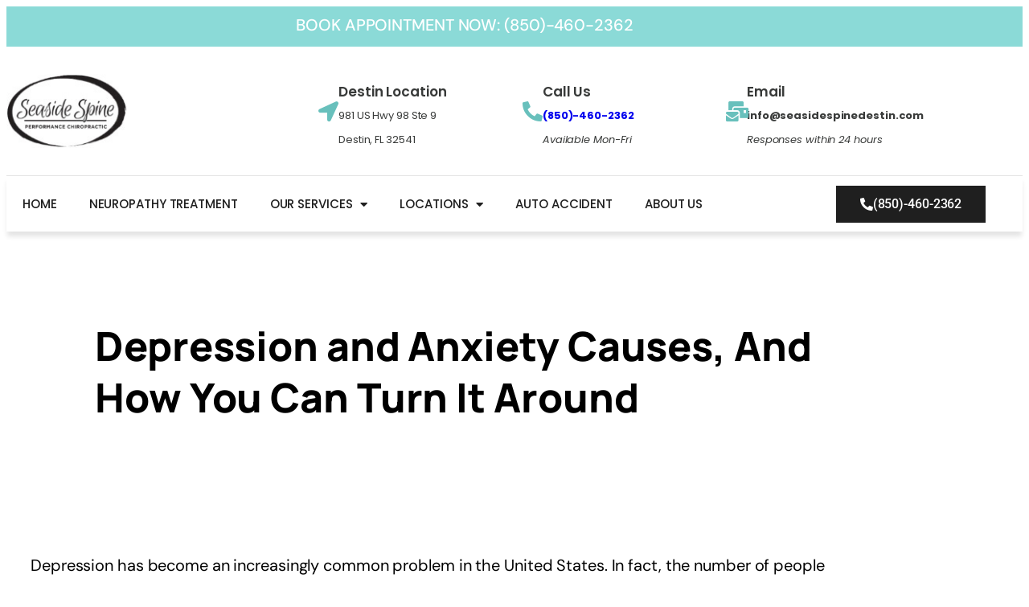

--- FILE ---
content_type: text/html; charset=UTF-8
request_url: https://seasidespinedestin.com/depression-and-anxiety-causes-and-how-you-can-turn-it-around/
body_size: 19936
content:
<!DOCTYPE html>
<html lang="en-US" prefix="og: https://ogp.me/ns#">
<head>
	<meta charset="UTF-8">
	<meta name="viewport" content="width=device-width, initial-scale=1.0, viewport-fit=cover" />			<title>
			Depression and Anxiety Causes, And How You Can Turn It Around - Seaside Spine Chiropractic		</title>
		<meta name="viewport" content="width=device-width, initial-scale=1" />

<!-- Search Engine Optimization by Rank Math - https://rankmath.com/ -->
<meta name="description" content="Depression has become an increasingly common problem in the United States. In fact, the number of people diagnosed with depression has skyrocketed in recent"/>
<meta name="robots" content="index, follow, max-snippet:-1, max-video-preview:-1, max-image-preview:large"/>
<link rel="canonical" href="https://seasidespinedestin.com/depression-and-anxiety-causes-and-how-you-can-turn-it-around/" />
<meta property="og:locale" content="en_US" />
<meta property="og:type" content="article" />
<meta property="og:title" content="Depression and Anxiety Causes, And How You Can Turn It Around - Seaside Spine Chiropractic" />
<meta property="og:description" content="Depression has become an increasingly common problem in the United States. In fact, the number of people diagnosed with depression has skyrocketed in recent" />
<meta property="og:url" content="https://seasidespinedestin.com/depression-and-anxiety-causes-and-how-you-can-turn-it-around/" />
<meta property="og:site_name" content="Seaside Spine" />
<meta property="article:tag" content="Depression" />
<meta property="article:tag" content="Diet" />
<meta property="article:section" content="Uncategorized" />
<meta property="og:image" content="https://seasidespinedestin.com/wp-content/uploads/2023/06/20230511_160955-1.jpg" />
<meta property="og:image:secure_url" content="https://seasidespinedestin.com/wp-content/uploads/2023/06/20230511_160955-1.jpg" />
<meta property="og:image:width" content="1000" />
<meta property="og:image:height" content="1000" />
<meta property="og:image:alt" content="Depression and Anxiety Causes, And How You Can Turn It Around" />
<meta property="og:image:type" content="image/jpeg" />
<meta property="article:published_time" content="2018-02-19T15:06:17+00:00" />
<meta name="twitter:card" content="summary_large_image" />
<meta name="twitter:title" content="Depression and Anxiety Causes, And How You Can Turn It Around - Seaside Spine Chiropractic" />
<meta name="twitter:description" content="Depression has become an increasingly common problem in the United States. In fact, the number of people diagnosed with depression has skyrocketed in recent" />
<meta name="twitter:image" content="https://seasidespinedestin.com/wp-content/uploads/2023/06/20230511_160955-1.jpg" />
<meta name="twitter:label1" content="Written by" />
<meta name="twitter:data1" content="Seaside Barbee" />
<meta name="twitter:label2" content="Time to read" />
<meta name="twitter:data2" content="1 minute" />
<script type="application/ld+json" class="rank-math-schema">{"@context":"https://schema.org","@graph":[{"@type":["MedicalClinic","Organization"],"@id":"https://seasidespinedestin.com/#organization","name":"Seaside Spine","url":"https://seasidespinedestin.com","logo":{"@type":"ImageObject","@id":"https://seasidespinedestin.com/#logo","url":"https://seasidespinedestin.com/wp-content/uploads/2023/06/seaside_logo_footer-1.jpg","contentUrl":"https://seasidespinedestin.com/wp-content/uploads/2023/06/seaside_logo_footer-1.jpg","caption":"Seaside Spine","inLanguage":"en-US","width":"155","height":"95"},"openingHours":["Monday,Tuesday,Wednesday,Thursday,Friday,Saturday,Sunday 09:00-17:00"],"image":{"@id":"https://seasidespinedestin.com/#logo"}},{"@type":"WebSite","@id":"https://seasidespinedestin.com/#website","url":"https://seasidespinedestin.com","name":"Seaside Spine","publisher":{"@id":"https://seasidespinedestin.com/#organization"},"inLanguage":"en-US"},{"@type":"WebPage","@id":"https://seasidespinedestin.com/depression-and-anxiety-causes-and-how-you-can-turn-it-around/#webpage","url":"https://seasidespinedestin.com/depression-and-anxiety-causes-and-how-you-can-turn-it-around/","name":"Depression and Anxiety Causes, And How You Can Turn It Around - Seaside Spine Chiropractic","datePublished":"2018-02-19T15:06:17+00:00","dateModified":"2018-02-19T15:06:17+00:00","isPartOf":{"@id":"https://seasidespinedestin.com/#website"},"inLanguage":"en-US"},{"@type":"Person","@id":"https://seasidespinedestin.com/author/seaside-barbee/","name":"Seaside Barbee","url":"https://seasidespinedestin.com/author/seaside-barbee/","image":{"@type":"ImageObject","@id":"https://secure.gravatar.com/avatar/?s=96&amp;d=mm&amp;r=g","url":"https://secure.gravatar.com/avatar/?s=96&amp;d=mm&amp;r=g","caption":"Seaside Barbee","inLanguage":"en-US"},"worksFor":{"@id":"https://seasidespinedestin.com/#organization"}},{"@type":"BlogPosting","headline":"Depression and Anxiety Causes, And How You Can Turn It Around - Seaside Spine Chiropractic","datePublished":"2018-02-19T15:06:17+00:00","dateModified":"2018-02-19T15:06:17+00:00","articleSection":"Uncategorized","author":{"@id":"https://seasidespinedestin.com/author/seaside-barbee/","name":"Seaside Barbee"},"publisher":{"@id":"https://seasidespinedestin.com/#organization"},"description":"Depression has become an increasingly common problem in the United States. In fact, the number of people diagnosed with depression has skyrocketed in recent","name":"Depression and Anxiety Causes, And How You Can Turn It Around - Seaside Spine Chiropractic","@id":"https://seasidespinedestin.com/depression-and-anxiety-causes-and-how-you-can-turn-it-around/#richSnippet","isPartOf":{"@id":"https://seasidespinedestin.com/depression-and-anxiety-causes-and-how-you-can-turn-it-around/#webpage"},"inLanguage":"en-US","mainEntityOfPage":{"@id":"https://seasidespinedestin.com/depression-and-anxiety-causes-and-how-you-can-turn-it-around/#webpage"}}]}</script>
<!-- /Rank Math WordPress SEO plugin -->

<title>Depression and Anxiety Causes, And How You Can Turn It Around - Seaside Spine Chiropractic</title>
<link rel='dns-prefetch' href='//www.googletagmanager.com' />
<link rel="alternate" type="application/rss+xml" title="Seaside Spine Chiropractic &raquo; Feed" href="https://seasidespinedestin.com/feed/" />
<link rel="alternate" type="application/rss+xml" title="Seaside Spine Chiropractic &raquo; Comments Feed" href="https://seasidespinedestin.com/comments/feed/" />
<link rel="alternate" title="oEmbed (JSON)" type="application/json+oembed" href="https://seasidespinedestin.com/wp-json/oembed/1.0/embed?url=https%3A%2F%2Fseasidespinedestin.com%2Fdepression-and-anxiety-causes-and-how-you-can-turn-it-around%2F" />
<link rel="alternate" title="oEmbed (XML)" type="text/xml+oembed" href="https://seasidespinedestin.com/wp-json/oembed/1.0/embed?url=https%3A%2F%2Fseasidespinedestin.com%2Fdepression-and-anxiety-causes-and-how-you-can-turn-it-around%2F&#038;format=xml" />
<style id='wp-img-auto-sizes-contain-inline-css'>
img:is([sizes=auto i],[sizes^="auto," i]){contain-intrinsic-size:3000px 1500px}
/*# sourceURL=wp-img-auto-sizes-contain-inline-css */
</style>
<link data-optimized="2" rel="stylesheet" href="https://seasidespinedestin.com/wp-content/litespeed/css/f06679467d15b7944f175bb390872f53.css?ver=57aee" />
<style id='wp-emoji-styles-inline-css'>

	img.wp-smiley, img.emoji {
		display: inline !important;
		border: none !important;
		box-shadow: none !important;
		height: 1em !important;
		width: 1em !important;
		margin: 0 0.07em !important;
		vertical-align: -0.1em !important;
		background: none !important;
		padding: 0 !important;
	}
/*# sourceURL=wp-emoji-styles-inline-css */
</style>
<style id='wp-block-library-inline-css'>
:root{--wp-block-synced-color:#7a00df;--wp-block-synced-color--rgb:122,0,223;--wp-bound-block-color:var(--wp-block-synced-color);--wp-editor-canvas-background:#ddd;--wp-admin-theme-color:#007cba;--wp-admin-theme-color--rgb:0,124,186;--wp-admin-theme-color-darker-10:#006ba1;--wp-admin-theme-color-darker-10--rgb:0,107,160.5;--wp-admin-theme-color-darker-20:#005a87;--wp-admin-theme-color-darker-20--rgb:0,90,135;--wp-admin-border-width-focus:2px}@media (min-resolution:192dpi){:root{--wp-admin-border-width-focus:1.5px}}.wp-element-button{cursor:pointer}:root .has-very-light-gray-background-color{background-color:#eee}:root .has-very-dark-gray-background-color{background-color:#313131}:root .has-very-light-gray-color{color:#eee}:root .has-very-dark-gray-color{color:#313131}:root .has-vivid-green-cyan-to-vivid-cyan-blue-gradient-background{background:linear-gradient(135deg,#00d084,#0693e3)}:root .has-purple-crush-gradient-background{background:linear-gradient(135deg,#34e2e4,#4721fb 50%,#ab1dfe)}:root .has-hazy-dawn-gradient-background{background:linear-gradient(135deg,#faaca8,#dad0ec)}:root .has-subdued-olive-gradient-background{background:linear-gradient(135deg,#fafae1,#67a671)}:root .has-atomic-cream-gradient-background{background:linear-gradient(135deg,#fdd79a,#004a59)}:root .has-nightshade-gradient-background{background:linear-gradient(135deg,#330968,#31cdcf)}:root .has-midnight-gradient-background{background:linear-gradient(135deg,#020381,#2874fc)}:root{--wp--preset--font-size--normal:16px;--wp--preset--font-size--huge:42px}.has-regular-font-size{font-size:1em}.has-larger-font-size{font-size:2.625em}.has-normal-font-size{font-size:var(--wp--preset--font-size--normal)}.has-huge-font-size{font-size:var(--wp--preset--font-size--huge)}.has-text-align-center{text-align:center}.has-text-align-left{text-align:left}.has-text-align-right{text-align:right}.has-fit-text{white-space:nowrap!important}#end-resizable-editor-section{display:none}.aligncenter{clear:both}.items-justified-left{justify-content:flex-start}.items-justified-center{justify-content:center}.items-justified-right{justify-content:flex-end}.items-justified-space-between{justify-content:space-between}.screen-reader-text{border:0;clip-path:inset(50%);height:1px;margin:-1px;overflow:hidden;padding:0;position:absolute;width:1px;word-wrap:normal!important}.screen-reader-text:focus{background-color:#ddd;clip-path:none;color:#444;display:block;font-size:1em;height:auto;left:5px;line-height:normal;padding:15px 23px 14px;text-decoration:none;top:5px;width:auto;z-index:100000}html :where(.has-border-color){border-style:solid}html :where([style*=border-top-color]){border-top-style:solid}html :where([style*=border-right-color]){border-right-style:solid}html :where([style*=border-bottom-color]){border-bottom-style:solid}html :where([style*=border-left-color]){border-left-style:solid}html :where([style*=border-width]){border-style:solid}html :where([style*=border-top-width]){border-top-style:solid}html :where([style*=border-right-width]){border-right-style:solid}html :where([style*=border-bottom-width]){border-bottom-style:solid}html :where([style*=border-left-width]){border-left-style:solid}html :where(img[class*=wp-image-]){height:auto;max-width:100%}:where(figure){margin:0 0 1em}html :where(.is-position-sticky){--wp-admin--admin-bar--position-offset:var(--wp-admin--admin-bar--height,0px)}@media screen and (max-width:600px){html :where(.is-position-sticky){--wp-admin--admin-bar--position-offset:0px}}
/*# sourceURL=/wp-includes/css/dist/block-library/common.min.css */
</style>
<style id='global-styles-inline-css'>
:root{--wp--preset--aspect-ratio--square: 1;--wp--preset--aspect-ratio--4-3: 4/3;--wp--preset--aspect-ratio--3-4: 3/4;--wp--preset--aspect-ratio--3-2: 3/2;--wp--preset--aspect-ratio--2-3: 2/3;--wp--preset--aspect-ratio--16-9: 16/9;--wp--preset--aspect-ratio--9-16: 9/16;--wp--preset--color--black: #000000;--wp--preset--color--cyan-bluish-gray: #abb8c3;--wp--preset--color--white: #ffffff;--wp--preset--color--pale-pink: #f78da7;--wp--preset--color--vivid-red: #cf2e2e;--wp--preset--color--luminous-vivid-orange: #ff6900;--wp--preset--color--luminous-vivid-amber: #fcb900;--wp--preset--color--light-green-cyan: #7bdcb5;--wp--preset--color--vivid-green-cyan: #00d084;--wp--preset--color--pale-cyan-blue: #8ed1fc;--wp--preset--color--vivid-cyan-blue: #0693e3;--wp--preset--color--vivid-purple: #9b51e0;--wp--preset--color--base: #FFFFFF;--wp--preset--color--contrast: #111111;--wp--preset--color--accent-1: #FFEE58;--wp--preset--color--accent-2: #F6CFF4;--wp--preset--color--accent-3: #503AA8;--wp--preset--color--accent-4: #686868;--wp--preset--color--accent-5: #FBFAF3;--wp--preset--color--accent-6: color-mix(in srgb, currentColor 20%, transparent);--wp--preset--gradient--vivid-cyan-blue-to-vivid-purple: linear-gradient(135deg,rgb(6,147,227) 0%,rgb(155,81,224) 100%);--wp--preset--gradient--light-green-cyan-to-vivid-green-cyan: linear-gradient(135deg,rgb(122,220,180) 0%,rgb(0,208,130) 100%);--wp--preset--gradient--luminous-vivid-amber-to-luminous-vivid-orange: linear-gradient(135deg,rgb(252,185,0) 0%,rgb(255,105,0) 100%);--wp--preset--gradient--luminous-vivid-orange-to-vivid-red: linear-gradient(135deg,rgb(255,105,0) 0%,rgb(207,46,46) 100%);--wp--preset--gradient--very-light-gray-to-cyan-bluish-gray: linear-gradient(135deg,rgb(238,238,238) 0%,rgb(169,184,195) 100%);--wp--preset--gradient--cool-to-warm-spectrum: linear-gradient(135deg,rgb(74,234,220) 0%,rgb(151,120,209) 20%,rgb(207,42,186) 40%,rgb(238,44,130) 60%,rgb(251,105,98) 80%,rgb(254,248,76) 100%);--wp--preset--gradient--blush-light-purple: linear-gradient(135deg,rgb(255,206,236) 0%,rgb(152,150,240) 100%);--wp--preset--gradient--blush-bordeaux: linear-gradient(135deg,rgb(254,205,165) 0%,rgb(254,45,45) 50%,rgb(107,0,62) 100%);--wp--preset--gradient--luminous-dusk: linear-gradient(135deg,rgb(255,203,112) 0%,rgb(199,81,192) 50%,rgb(65,88,208) 100%);--wp--preset--gradient--pale-ocean: linear-gradient(135deg,rgb(255,245,203) 0%,rgb(182,227,212) 50%,rgb(51,167,181) 100%);--wp--preset--gradient--electric-grass: linear-gradient(135deg,rgb(202,248,128) 0%,rgb(113,206,126) 100%);--wp--preset--gradient--midnight: linear-gradient(135deg,rgb(2,3,129) 0%,rgb(40,116,252) 100%);--wp--preset--font-size--small: 0.875rem;--wp--preset--font-size--medium: clamp(1rem, 1rem + ((1vw - 0.2rem) * 0.196), 1.125rem);--wp--preset--font-size--large: clamp(1.125rem, 1.125rem + ((1vw - 0.2rem) * 0.392), 1.375rem);--wp--preset--font-size--x-large: clamp(1.75rem, 1.75rem + ((1vw - 0.2rem) * 0.392), 2rem);--wp--preset--font-size--xx-large: clamp(2.15rem, 2.15rem + ((1vw - 0.2rem) * 1.333), 3rem);--wp--preset--font-family--manrope: Manrope, sans-serif;--wp--preset--font-family--fira-code: "Fira Code", monospace;--wp--preset--spacing--20: 10px;--wp--preset--spacing--30: 20px;--wp--preset--spacing--40: 30px;--wp--preset--spacing--50: clamp(30px, 5vw, 50px);--wp--preset--spacing--60: clamp(30px, 7vw, 70px);--wp--preset--spacing--70: clamp(50px, 7vw, 90px);--wp--preset--spacing--80: clamp(70px, 10vw, 140px);--wp--preset--shadow--natural: 6px 6px 9px rgba(0, 0, 0, 0.2);--wp--preset--shadow--deep: 12px 12px 50px rgba(0, 0, 0, 0.4);--wp--preset--shadow--sharp: 6px 6px 0px rgba(0, 0, 0, 0.2);--wp--preset--shadow--outlined: 6px 6px 0px -3px rgb(255, 255, 255), 6px 6px rgb(0, 0, 0);--wp--preset--shadow--crisp: 6px 6px 0px rgb(0, 0, 0);}:root { --wp--style--global--content-size: 645px;--wp--style--global--wide-size: 1340px; }:where(body) { margin: 0; }.wp-site-blocks { padding-top: var(--wp--style--root--padding-top); padding-bottom: var(--wp--style--root--padding-bottom); }.has-global-padding { padding-right: var(--wp--style--root--padding-right); padding-left: var(--wp--style--root--padding-left); }.has-global-padding > .alignfull { margin-right: calc(var(--wp--style--root--padding-right) * -1); margin-left: calc(var(--wp--style--root--padding-left) * -1); }.has-global-padding :where(:not(.alignfull.is-layout-flow) > .has-global-padding:not(.wp-block-block, .alignfull)) { padding-right: 0; padding-left: 0; }.has-global-padding :where(:not(.alignfull.is-layout-flow) > .has-global-padding:not(.wp-block-block, .alignfull)) > .alignfull { margin-left: 0; margin-right: 0; }.wp-site-blocks > .alignleft { float: left; margin-right: 2em; }.wp-site-blocks > .alignright { float: right; margin-left: 2em; }.wp-site-blocks > .aligncenter { justify-content: center; margin-left: auto; margin-right: auto; }:where(.wp-site-blocks) > * { margin-block-start: 1.2rem; margin-block-end: 0; }:where(.wp-site-blocks) > :first-child { margin-block-start: 0; }:where(.wp-site-blocks) > :last-child { margin-block-end: 0; }:root { --wp--style--block-gap: 1.2rem; }:root :where(.is-layout-flow) > :first-child{margin-block-start: 0;}:root :where(.is-layout-flow) > :last-child{margin-block-end: 0;}:root :where(.is-layout-flow) > *{margin-block-start: 1.2rem;margin-block-end: 0;}:root :where(.is-layout-constrained) > :first-child{margin-block-start: 0;}:root :where(.is-layout-constrained) > :last-child{margin-block-end: 0;}:root :where(.is-layout-constrained) > *{margin-block-start: 1.2rem;margin-block-end: 0;}:root :where(.is-layout-flex){gap: 1.2rem;}:root :where(.is-layout-grid){gap: 1.2rem;}.is-layout-flow > .alignleft{float: left;margin-inline-start: 0;margin-inline-end: 2em;}.is-layout-flow > .alignright{float: right;margin-inline-start: 2em;margin-inline-end: 0;}.is-layout-flow > .aligncenter{margin-left: auto !important;margin-right: auto !important;}.is-layout-constrained > .alignleft{float: left;margin-inline-start: 0;margin-inline-end: 2em;}.is-layout-constrained > .alignright{float: right;margin-inline-start: 2em;margin-inline-end: 0;}.is-layout-constrained > .aligncenter{margin-left: auto !important;margin-right: auto !important;}.is-layout-constrained > :where(:not(.alignleft):not(.alignright):not(.alignfull)){max-width: var(--wp--style--global--content-size);margin-left: auto !important;margin-right: auto !important;}.is-layout-constrained > .alignwide{max-width: var(--wp--style--global--wide-size);}body .is-layout-flex{display: flex;}.is-layout-flex{flex-wrap: wrap;align-items: center;}.is-layout-flex > :is(*, div){margin: 0;}body .is-layout-grid{display: grid;}.is-layout-grid > :is(*, div){margin: 0;}body{background-color: var(--wp--preset--color--base);color: var(--wp--preset--color--contrast);font-family: var(--wp--preset--font-family--manrope);font-size: var(--wp--preset--font-size--large);font-weight: 300;letter-spacing: -0.1px;line-height: 1.4;--wp--style--root--padding-top: 0px;--wp--style--root--padding-right: var(--wp--preset--spacing--50);--wp--style--root--padding-bottom: 0px;--wp--style--root--padding-left: var(--wp--preset--spacing--50);}a:where(:not(.wp-element-button)){color: currentColor;text-decoration: underline;}:root :where(a:where(:not(.wp-element-button)):hover){text-decoration: none;}h1, h2, h3, h4, h5, h6{font-weight: 400;letter-spacing: -0.1px;line-height: 1.125;}h1{font-size: var(--wp--preset--font-size--xx-large);}h2{font-size: var(--wp--preset--font-size--x-large);}h3{font-size: var(--wp--preset--font-size--large);}h4{font-size: var(--wp--preset--font-size--medium);}h5{font-size: var(--wp--preset--font-size--small);letter-spacing: 0.5px;}h6{font-size: var(--wp--preset--font-size--small);font-weight: 700;letter-spacing: 1.4px;text-transform: uppercase;}:root :where(.wp-element-button, .wp-block-button__link){background-color: var(--wp--preset--color--contrast);border-width: 0;color: var(--wp--preset--color--base);font-family: inherit;font-size: var(--wp--preset--font-size--medium);font-style: inherit;font-weight: inherit;letter-spacing: inherit;line-height: inherit;padding-top: 1rem;padding-right: 2.25rem;padding-bottom: 1rem;padding-left: 2.25rem;text-decoration: none;text-transform: inherit;}:root :where(.wp-element-button:hover, .wp-block-button__link:hover){background-color: color-mix(in srgb, var(--wp--preset--color--contrast) 85%, transparent);border-color: transparent;color: var(--wp--preset--color--base);}:root :where(.wp-element-button:focus, .wp-block-button__link:focus){outline-color: var(--wp--preset--color--accent-4);outline-offset: 2px;}:root :where(.wp-element-caption, .wp-block-audio figcaption, .wp-block-embed figcaption, .wp-block-gallery figcaption, .wp-block-image figcaption, .wp-block-table figcaption, .wp-block-video figcaption){font-size: var(--wp--preset--font-size--small);line-height: 1.4;}.has-black-color{color: var(--wp--preset--color--black) !important;}.has-cyan-bluish-gray-color{color: var(--wp--preset--color--cyan-bluish-gray) !important;}.has-white-color{color: var(--wp--preset--color--white) !important;}.has-pale-pink-color{color: var(--wp--preset--color--pale-pink) !important;}.has-vivid-red-color{color: var(--wp--preset--color--vivid-red) !important;}.has-luminous-vivid-orange-color{color: var(--wp--preset--color--luminous-vivid-orange) !important;}.has-luminous-vivid-amber-color{color: var(--wp--preset--color--luminous-vivid-amber) !important;}.has-light-green-cyan-color{color: var(--wp--preset--color--light-green-cyan) !important;}.has-vivid-green-cyan-color{color: var(--wp--preset--color--vivid-green-cyan) !important;}.has-pale-cyan-blue-color{color: var(--wp--preset--color--pale-cyan-blue) !important;}.has-vivid-cyan-blue-color{color: var(--wp--preset--color--vivid-cyan-blue) !important;}.has-vivid-purple-color{color: var(--wp--preset--color--vivid-purple) !important;}.has-base-color{color: var(--wp--preset--color--base) !important;}.has-contrast-color{color: var(--wp--preset--color--contrast) !important;}.has-accent-1-color{color: var(--wp--preset--color--accent-1) !important;}.has-accent-2-color{color: var(--wp--preset--color--accent-2) !important;}.has-accent-3-color{color: var(--wp--preset--color--accent-3) !important;}.has-accent-4-color{color: var(--wp--preset--color--accent-4) !important;}.has-accent-5-color{color: var(--wp--preset--color--accent-5) !important;}.has-accent-6-color{color: var(--wp--preset--color--accent-6) !important;}.has-black-background-color{background-color: var(--wp--preset--color--black) !important;}.has-cyan-bluish-gray-background-color{background-color: var(--wp--preset--color--cyan-bluish-gray) !important;}.has-white-background-color{background-color: var(--wp--preset--color--white) !important;}.has-pale-pink-background-color{background-color: var(--wp--preset--color--pale-pink) !important;}.has-vivid-red-background-color{background-color: var(--wp--preset--color--vivid-red) !important;}.has-luminous-vivid-orange-background-color{background-color: var(--wp--preset--color--luminous-vivid-orange) !important;}.has-luminous-vivid-amber-background-color{background-color: var(--wp--preset--color--luminous-vivid-amber) !important;}.has-light-green-cyan-background-color{background-color: var(--wp--preset--color--light-green-cyan) !important;}.has-vivid-green-cyan-background-color{background-color: var(--wp--preset--color--vivid-green-cyan) !important;}.has-pale-cyan-blue-background-color{background-color: var(--wp--preset--color--pale-cyan-blue) !important;}.has-vivid-cyan-blue-background-color{background-color: var(--wp--preset--color--vivid-cyan-blue) !important;}.has-vivid-purple-background-color{background-color: var(--wp--preset--color--vivid-purple) !important;}.has-base-background-color{background-color: var(--wp--preset--color--base) !important;}.has-contrast-background-color{background-color: var(--wp--preset--color--contrast) !important;}.has-accent-1-background-color{background-color: var(--wp--preset--color--accent-1) !important;}.has-accent-2-background-color{background-color: var(--wp--preset--color--accent-2) !important;}.has-accent-3-background-color{background-color: var(--wp--preset--color--accent-3) !important;}.has-accent-4-background-color{background-color: var(--wp--preset--color--accent-4) !important;}.has-accent-5-background-color{background-color: var(--wp--preset--color--accent-5) !important;}.has-accent-6-background-color{background-color: var(--wp--preset--color--accent-6) !important;}.has-black-border-color{border-color: var(--wp--preset--color--black) !important;}.has-cyan-bluish-gray-border-color{border-color: var(--wp--preset--color--cyan-bluish-gray) !important;}.has-white-border-color{border-color: var(--wp--preset--color--white) !important;}.has-pale-pink-border-color{border-color: var(--wp--preset--color--pale-pink) !important;}.has-vivid-red-border-color{border-color: var(--wp--preset--color--vivid-red) !important;}.has-luminous-vivid-orange-border-color{border-color: var(--wp--preset--color--luminous-vivid-orange) !important;}.has-luminous-vivid-amber-border-color{border-color: var(--wp--preset--color--luminous-vivid-amber) !important;}.has-light-green-cyan-border-color{border-color: var(--wp--preset--color--light-green-cyan) !important;}.has-vivid-green-cyan-border-color{border-color: var(--wp--preset--color--vivid-green-cyan) !important;}.has-pale-cyan-blue-border-color{border-color: var(--wp--preset--color--pale-cyan-blue) !important;}.has-vivid-cyan-blue-border-color{border-color: var(--wp--preset--color--vivid-cyan-blue) !important;}.has-vivid-purple-border-color{border-color: var(--wp--preset--color--vivid-purple) !important;}.has-base-border-color{border-color: var(--wp--preset--color--base) !important;}.has-contrast-border-color{border-color: var(--wp--preset--color--contrast) !important;}.has-accent-1-border-color{border-color: var(--wp--preset--color--accent-1) !important;}.has-accent-2-border-color{border-color: var(--wp--preset--color--accent-2) !important;}.has-accent-3-border-color{border-color: var(--wp--preset--color--accent-3) !important;}.has-accent-4-border-color{border-color: var(--wp--preset--color--accent-4) !important;}.has-accent-5-border-color{border-color: var(--wp--preset--color--accent-5) !important;}.has-accent-6-border-color{border-color: var(--wp--preset--color--accent-6) !important;}.has-vivid-cyan-blue-to-vivid-purple-gradient-background{background: var(--wp--preset--gradient--vivid-cyan-blue-to-vivid-purple) !important;}.has-light-green-cyan-to-vivid-green-cyan-gradient-background{background: var(--wp--preset--gradient--light-green-cyan-to-vivid-green-cyan) !important;}.has-luminous-vivid-amber-to-luminous-vivid-orange-gradient-background{background: var(--wp--preset--gradient--luminous-vivid-amber-to-luminous-vivid-orange) !important;}.has-luminous-vivid-orange-to-vivid-red-gradient-background{background: var(--wp--preset--gradient--luminous-vivid-orange-to-vivid-red) !important;}.has-very-light-gray-to-cyan-bluish-gray-gradient-background{background: var(--wp--preset--gradient--very-light-gray-to-cyan-bluish-gray) !important;}.has-cool-to-warm-spectrum-gradient-background{background: var(--wp--preset--gradient--cool-to-warm-spectrum) !important;}.has-blush-light-purple-gradient-background{background: var(--wp--preset--gradient--blush-light-purple) !important;}.has-blush-bordeaux-gradient-background{background: var(--wp--preset--gradient--blush-bordeaux) !important;}.has-luminous-dusk-gradient-background{background: var(--wp--preset--gradient--luminous-dusk) !important;}.has-pale-ocean-gradient-background{background: var(--wp--preset--gradient--pale-ocean) !important;}.has-electric-grass-gradient-background{background: var(--wp--preset--gradient--electric-grass) !important;}.has-midnight-gradient-background{background: var(--wp--preset--gradient--midnight) !important;}.has-small-font-size{font-size: var(--wp--preset--font-size--small) !important;}.has-medium-font-size{font-size: var(--wp--preset--font-size--medium) !important;}.has-large-font-size{font-size: var(--wp--preset--font-size--large) !important;}.has-x-large-font-size{font-size: var(--wp--preset--font-size--x-large) !important;}.has-xx-large-font-size{font-size: var(--wp--preset--font-size--xx-large) !important;}.has-manrope-font-family{font-family: var(--wp--preset--font-family--manrope) !important;}.has-fira-code-font-family{font-family: var(--wp--preset--font-family--fira-code) !important;}
/*# sourceURL=global-styles-inline-css */
</style>
<style id='wp-block-template-skip-link-inline-css'>

		.skip-link.screen-reader-text {
			border: 0;
			clip-path: inset(50%);
			height: 1px;
			margin: -1px;
			overflow: hidden;
			padding: 0;
			position: absolute !important;
			width: 1px;
			word-wrap: normal !important;
		}

		.skip-link.screen-reader-text:focus {
			background-color: #eee;
			clip-path: none;
			color: #444;
			display: block;
			font-size: 1em;
			height: auto;
			left: 5px;
			line-height: normal;
			padding: 15px 23px 14px;
			text-decoration: none;
			top: 5px;
			width: auto;
			z-index: 100000;
		}
/*# sourceURL=wp-block-template-skip-link-inline-css */
</style>



















<script src="https://seasidespinedestin.com/wp-includes/js/jquery/jquery.min.js?ver=3.7.1" id="jquery-core-js"></script>
<script src="https://seasidespinedestin.com/wp-includes/js/jquery/jquery-migrate.min.js?ver=3.4.1" id="jquery-migrate-js"></script>

<!-- Google tag (gtag.js) snippet added by Site Kit -->
<!-- Google Analytics snippet added by Site Kit -->
<script src="https://www.googletagmanager.com/gtag/js?id=GT-552F3MQ" id="google_gtagjs-js" async></script>
<script id="google_gtagjs-js-after">
window.dataLayer = window.dataLayer || [];function gtag(){dataLayer.push(arguments);}
gtag("set","linker",{"domains":["seasidespinedestin.com"]});
gtag("js", new Date());
gtag("set", "developer_id.dZTNiMT", true);
gtag("config", "GT-552F3MQ");
//# sourceURL=google_gtagjs-js-after
</script>
<link rel="https://api.w.org/" href="https://seasidespinedestin.com/wp-json/" /><link rel="alternate" title="JSON" type="application/json" href="https://seasidespinedestin.com/wp-json/wp/v2/posts/601" /><link rel="EditURI" type="application/rsd+xml" title="RSD" href="https://seasidespinedestin.com/xmlrpc.php?rsd" />
<meta name="generator" content="WordPress 6.9" />
<link rel='shortlink' href='https://seasidespinedestin.com/?p=601' />
<meta name="generator" content="Site Kit by Google 1.168.0" /><!-- Google Tag Manager -->

<script>(function(w,d,s,l,i){w[l]=w[l]||[];w[l].push({'gtm.start':

new Date().getTime(),event:'gtm.js'});var f=d.getElementsByTagName(s)[0],

j=d.createElement(s),dl=l!='dataLayer'?'&l='+l:'';j.async=true;j.src=

'https://www.googletagmanager.com/gtm.js?id='+i+dl;f.parentNode.insertBefore(j,f);

})(window,document,'script','dataLayer','GTM-WDZ3NJVL');</script>

<!-- End Google Tag Manager --><meta name="generator" content="Elementor 3.34.0; features: additional_custom_breakpoints; settings: css_print_method-external, google_font-enabled, font_display-swap">
			<style>
				.e-con.e-parent:nth-of-type(n+4):not(.e-lazyloaded):not(.e-no-lazyload),
				.e-con.e-parent:nth-of-type(n+4):not(.e-lazyloaded):not(.e-no-lazyload) * {
					background-image: none !important;
				}
				@media screen and (max-height: 1024px) {
					.e-con.e-parent:nth-of-type(n+3):not(.e-lazyloaded):not(.e-no-lazyload),
					.e-con.e-parent:nth-of-type(n+3):not(.e-lazyloaded):not(.e-no-lazyload) * {
						background-image: none !important;
					}
				}
				@media screen and (max-height: 640px) {
					.e-con.e-parent:nth-of-type(n+2):not(.e-lazyloaded):not(.e-no-lazyload),
					.e-con.e-parent:nth-of-type(n+2):not(.e-lazyloaded):not(.e-no-lazyload) * {
						background-image: none !important;
					}
				}
			</style>
			<style class='wp-fonts-local'>
@font-face{font-family:Manrope;font-style:normal;font-weight:200 800;font-display:fallback;src:url('https://seasidespinedestin.com/wp-content/themes/twentytwentyfive/assets/fonts/manrope/Manrope-VariableFont_wght.woff2') format('woff2');}
@font-face{font-family:"Fira Code";font-style:normal;font-weight:300 700;font-display:fallback;src:url('https://seasidespinedestin.com/wp-content/themes/twentytwentyfive/assets/fonts/fira-code/FiraCode-VariableFont_wght.woff2') format('woff2');}
</style>
<link rel="icon" href="https://seasidespinedestin.com/wp-content/uploads/2023/06/seaside_logo_footer-1-150x95.jpg" sizes="32x32" />
<link rel="icon" href="https://seasidespinedestin.com/wp-content/uploads/2023/06/seaside_logo_footer-1.jpg" sizes="192x192" />
<link rel="apple-touch-icon" href="https://seasidespinedestin.com/wp-content/uploads/2023/06/seaside_logo_footer-1.jpg" />
<meta name="msapplication-TileImage" content="https://seasidespinedestin.com/wp-content/uploads/2023/06/seaside_logo_footer-1.jpg" />
</head>
<body class="wp-singular post-template-default single single-post postid-601 single-format-standard wp-custom-logo wp-embed-responsive wp-theme-twentytwentyfive ally-default elementor-default elementor-template-full-width elementor-kit-21 elementor-page-2438">
<!-- Google Tag Manager (noscript) -->

<noscript><iframe src="https://www.googletagmanager.com/ns.html?id=GTM-WDZ3NJVL"

height="0" width="0" style="display:none;visibility:hidden"></iframe></noscript>

<!-- End Google Tag Manager (noscript) -->		<header data-elementor-type="header" data-elementor-id="28" class="elementor elementor-28 elementor-location-header" data-elementor-post-type="elementor_library">
					<section class="elementor-section elementor-top-section elementor-element elementor-element-a09af19 elementor-hidden-tablet elementor-hidden-mobile elementor-section-boxed elementor-section-height-default elementor-section-height-default" data-id="a09af19" data-element_type="section" data-settings="{&quot;background_background&quot;:&quot;classic&quot;}">
						<div class="elementor-container elementor-column-gap-default">
					<div class="elementor-column elementor-col-100 elementor-top-column elementor-element elementor-element-034a855" data-id="034a855" data-element_type="column">
			<div class="elementor-widget-wrap elementor-element-populated">
						<div class="elementor-element elementor-element-8cf2141 elementor-widget elementor-widget-heading" data-id="8cf2141" data-element_type="widget" data-widget_type="heading.default">
				<div class="elementor-widget-container">
					<span class="elementor-heading-title elementor-size-default">BOOK APPOINTMENT NOW:  <a href="tel:8504602362">(850)-460-2362</a></span>				</div>
				</div>
					</div>
		</div>
					</div>
		</section>
				<section class="elementor-section elementor-top-section elementor-element elementor-element-22c4875f elementor-section-height-min-height elementor-section-content-middle elementor-hidden-tablet elementor-hidden-mobile elementor-section-boxed elementor-section-height-default elementor-section-items-middle" data-id="22c4875f" data-element_type="section">
						<div class="elementor-container elementor-column-gap-no">
					<div class="elementor-column elementor-col-50 elementor-top-column elementor-element elementor-element-44215812" data-id="44215812" data-element_type="column">
			<div class="elementor-widget-wrap elementor-element-populated">
						<div class="elementor-element elementor-element-300c9a7d elementor-widget elementor-widget-theme-site-logo elementor-widget-image" data-id="300c9a7d" data-element_type="widget" data-widget_type="theme-site-logo.default">
				<div class="elementor-widget-container">
											<a href="https://seasidespinedestin.com">
			<img width="155" height="95" src="https://seasidespinedestin.com/wp-content/uploads/2023/06/seaside_logo_footer-1.jpg" class="attachment-full size-full wp-image-30" alt="Destin, Fort Walton Beach, Crestview an Panama City Beach Chiropractic" />				</a>
											</div>
				</div>
					</div>
		</div>
				<div class="elementor-column elementor-col-50 elementor-top-column elementor-element elementor-element-eed03d9" data-id="eed03d9" data-element_type="column">
			<div class="elementor-widget-wrap elementor-element-populated">
						<section class="elementor-section elementor-inner-section elementor-element elementor-element-4aa6de1c elementor-hidden-phone elementor-section-boxed elementor-section-height-default elementor-section-height-default" data-id="4aa6de1c" data-element_type="section">
						<div class="elementor-container elementor-column-gap-default">
					<div class="elementor-column elementor-col-33 elementor-inner-column elementor-element elementor-element-6bbf37f1" data-id="6bbf37f1" data-element_type="column">
			<div class="elementor-widget-wrap elementor-element-populated">
						<div class="elementor-element elementor-element-5863417 elementor-position-inline-start elementor-view-default elementor-mobile-position-block-start elementor-widget elementor-widget-icon-box" data-id="5863417" data-element_type="widget" data-widget_type="icon-box.default">
				<div class="elementor-widget-container">
							<div class="elementor-icon-box-wrapper">

						<div class="elementor-icon-box-icon">
				<span  class="elementor-icon">
				<i aria-hidden="true" class="fas fa-location-arrow"></i>				</span>
			</div>
			
						<div class="elementor-icon-box-content">

									<h3 class="elementor-icon-box-title">
						<span  >
							Destin Location						</span>
					</h3>
				
									<p class="elementor-icon-box-description">
						981 US Hwy 98 Ste 9 
<br>
Destin, FL 32541
					</p>
				
			</div>
			
		</div>
						</div>
				</div>
					</div>
		</div>
				<div class="elementor-column elementor-col-33 elementor-inner-column elementor-element elementor-element-50bb84f0" data-id="50bb84f0" data-element_type="column">
			<div class="elementor-widget-wrap elementor-element-populated">
						<div class="elementor-element elementor-element-9f9be3d elementor-position-inline-start elementor-view-default elementor-mobile-position-block-start elementor-widget elementor-widget-icon-box" data-id="9f9be3d" data-element_type="widget" data-widget_type="icon-box.default">
				<div class="elementor-widget-container">
							<div class="elementor-icon-box-wrapper">

						<div class="elementor-icon-box-icon">
				<span  class="elementor-icon">
				<i aria-hidden="true" class="fas fa-phone-alt"></i>				</span>
			</div>
			
						<div class="elementor-icon-box-content">

									<h3 class="elementor-icon-box-title">
						<span  >
							Call Us						</span>
					</h3>
				
									<p class="elementor-icon-box-description">
						<b><a href="tel:8504602362">(850)-460-2362</a></b>
<br>
<i>Available Mon-Fri</i>					</p>
				
			</div>
			
		</div>
						</div>
				</div>
					</div>
		</div>
				<div class="elementor-column elementor-col-33 elementor-inner-column elementor-element elementor-element-66abbb58" data-id="66abbb58" data-element_type="column">
			<div class="elementor-widget-wrap elementor-element-populated">
						<div class="elementor-element elementor-element-29079fde elementor-position-inline-start elementor-view-default elementor-mobile-position-block-start elementor-widget elementor-widget-icon-box" data-id="29079fde" data-element_type="widget" data-widget_type="icon-box.default">
				<div class="elementor-widget-container">
							<div class="elementor-icon-box-wrapper">

						<div class="elementor-icon-box-icon">
				<span  class="elementor-icon">
				<i aria-hidden="true" class="fas fa-mail-bulk"></i>				</span>
			</div>
			
						<div class="elementor-icon-box-content">

									<h3 class="elementor-icon-box-title">
						<span  >
							Email						</span>
					</h3>
				
									<p class="elementor-icon-box-description">
						<b><a href="/cdn-cgi/l/email-protection" class="__cf_email__" data-cfemail="5c35323a331c2f393d2f3538392f2c35323938392f283532723f3331">[email&#160;protected]</a></b>
<br>
<i>Responses within 24 hours</i>					</p>
				
			</div>
			
		</div>
						</div>
				</div>
					</div>
		</div>
					</div>
		</section>
					</div>
		</div>
					</div>
		</section>
				<nav class="elementor-section elementor-top-section elementor-element elementor-element-1c005a01 elementor-section-content-middle elementor-hidden-tablet elementor-hidden-mobile elementor-section-boxed elementor-section-height-default elementor-section-height-default" data-id="1c005a01" data-element_type="section" data-settings="{&quot;sticky&quot;:&quot;top&quot;,&quot;background_background&quot;:&quot;classic&quot;,&quot;sticky_on&quot;:[&quot;desktop&quot;,&quot;tablet&quot;,&quot;mobile&quot;],&quot;sticky_offset&quot;:0,&quot;sticky_effects_offset&quot;:0,&quot;sticky_anchor_link_offset&quot;:0}">
						<div class="elementor-container elementor-column-gap-no">
					<div class="elementor-column elementor-col-50 elementor-top-column elementor-element elementor-element-4ab3925b" data-id="4ab3925b" data-element_type="column">
			<div class="elementor-widget-wrap elementor-element-populated">
						<div class="elementor-element elementor-element-7a0eb15a elementor-nav-menu--stretch elementor-nav-menu--dropdown-tablet elementor-nav-menu__text-align-aside elementor-nav-menu--toggle elementor-nav-menu--burger elementor-widget elementor-widget-nav-menu" data-id="7a0eb15a" data-element_type="widget" data-settings="{&quot;full_width&quot;:&quot;stretch&quot;,&quot;layout&quot;:&quot;horizontal&quot;,&quot;submenu_icon&quot;:{&quot;value&quot;:&quot;&lt;i class=\&quot;fas fa-caret-down\&quot; aria-hidden=\&quot;true\&quot;&gt;&lt;\/i&gt;&quot;,&quot;library&quot;:&quot;fa-solid&quot;},&quot;toggle&quot;:&quot;burger&quot;}" data-widget_type="nav-menu.default">
				<div class="elementor-widget-container">
								<nav aria-label="Menu" class="elementor-nav-menu--main elementor-nav-menu__container elementor-nav-menu--layout-horizontal e--pointer-background e--animation-fade">
				<ul id="menu-1-7a0eb15a" class="elementor-nav-menu"><li class="menu-item menu-item-type-custom menu-item-object-custom menu-item-home menu-item-39"><a href="https://seasidespinedestin.com" class="elementor-item">Home</a></li>
<li class="menu-item menu-item-type-post_type menu-item-object-page menu-item-2549"><a href="https://seasidespinedestin.com/neuropathy-treatment/" class="elementor-item">Neuropathy Treatment</a></li>
<li class="menu-item menu-item-type-custom menu-item-object-custom menu-item-has-children menu-item-40"><a href="https://seasidespinedestin.com/our-services" class="elementor-item">Our Services</a>
<ul class="sub-menu elementor-nav-menu--dropdown">
	<li class="menu-item menu-item-type-post_type menu-item-object-page menu-item-1097"><a href="https://seasidespinedestin.com/carpal-tunnel/" class="elementor-sub-item">Carpal Tunnel</a></li>
	<li class="menu-item menu-item-type-post_type menu-item-object-page menu-item-1098"><a href="https://seasidespinedestin.com/back-pain/" class="elementor-sub-item">Back Pain</a></li>
	<li class="menu-item menu-item-type-post_type menu-item-object-page menu-item-1099"><a href="https://seasidespinedestin.com/neck-pain/" class="elementor-sub-item">Neck Pain</a></li>
	<li class="menu-item menu-item-type-post_type menu-item-object-page menu-item-1100"><a href="https://seasidespinedestin.com/whiplash/" class="elementor-sub-item">Whiplash</a></li>
	<li class="menu-item menu-item-type-post_type menu-item-object-page menu-item-1101"><a href="https://seasidespinedestin.com/sports-injuries/" class="elementor-sub-item">Sports Injuries</a></li>
</ul>
</li>
<li class="menu-item menu-item-type-post_type menu-item-object-page menu-item-has-children menu-item-2611"><a href="https://seasidespinedestin.com/locations/" class="elementor-item">Locations</a>
<ul class="sub-menu elementor-nav-menu--dropdown">
	<li class="menu-item menu-item-type-custom menu-item-object-custom menu-item-1026"><a href="https://seasidespinedestin.com/fwb-chiropractor" class="elementor-sub-item">Fort Walton Beach &#8211; Seaside Spine</a></li>
	<li class="menu-item menu-item-type-custom menu-item-object-custom menu-item-1027"><a href="https://seasidespinedestin.com/crestview-chiropractor" class="elementor-sub-item">Crestview &#8211; Seaside Spine</a></li>
	<li class="menu-item menu-item-type-custom menu-item-object-custom menu-item-1025"><a href="https://seasidespinedestin.com/destin-chiropractor" class="elementor-sub-item">Destin &#8211; Seaside Spine</a></li>
	<li class="menu-item menu-item-type-custom menu-item-object-custom menu-item-1028"><a href="https://seasidespinedestin.com/pcb-chiropractor" class="elementor-sub-item">Panama City Beach &#8211; Seaside Spine</a></li>
</ul>
</li>
<li class="menu-item menu-item-type-post_type menu-item-object-page menu-item-1102"><a href="https://seasidespinedestin.com/car-accident-chiropractor/" class="elementor-item">Auto Accident</a></li>
<li class="menu-item menu-item-type-custom menu-item-object-custom menu-item-45"><a href="https://seasidespinedestin.com/doctors-at-seaside-spine" class="elementor-item">About Us</a></li>
</ul>			</nav>
					<div class="elementor-menu-toggle" role="button" tabindex="0" aria-label="Menu Toggle" aria-expanded="false">
			<i aria-hidden="true" role="presentation" class="elementor-menu-toggle__icon--open eicon-menu-bar"></i><i aria-hidden="true" role="presentation" class="elementor-menu-toggle__icon--close eicon-close"></i>		</div>
					<nav class="elementor-nav-menu--dropdown elementor-nav-menu__container" aria-hidden="true">
				<ul id="menu-2-7a0eb15a" class="elementor-nav-menu"><li class="menu-item menu-item-type-custom menu-item-object-custom menu-item-home menu-item-39"><a href="https://seasidespinedestin.com" class="elementor-item" tabindex="-1">Home</a></li>
<li class="menu-item menu-item-type-post_type menu-item-object-page menu-item-2549"><a href="https://seasidespinedestin.com/neuropathy-treatment/" class="elementor-item" tabindex="-1">Neuropathy Treatment</a></li>
<li class="menu-item menu-item-type-custom menu-item-object-custom menu-item-has-children menu-item-40"><a href="https://seasidespinedestin.com/our-services" class="elementor-item" tabindex="-1">Our Services</a>
<ul class="sub-menu elementor-nav-menu--dropdown">
	<li class="menu-item menu-item-type-post_type menu-item-object-page menu-item-1097"><a href="https://seasidespinedestin.com/carpal-tunnel/" class="elementor-sub-item" tabindex="-1">Carpal Tunnel</a></li>
	<li class="menu-item menu-item-type-post_type menu-item-object-page menu-item-1098"><a href="https://seasidespinedestin.com/back-pain/" class="elementor-sub-item" tabindex="-1">Back Pain</a></li>
	<li class="menu-item menu-item-type-post_type menu-item-object-page menu-item-1099"><a href="https://seasidespinedestin.com/neck-pain/" class="elementor-sub-item" tabindex="-1">Neck Pain</a></li>
	<li class="menu-item menu-item-type-post_type menu-item-object-page menu-item-1100"><a href="https://seasidespinedestin.com/whiplash/" class="elementor-sub-item" tabindex="-1">Whiplash</a></li>
	<li class="menu-item menu-item-type-post_type menu-item-object-page menu-item-1101"><a href="https://seasidespinedestin.com/sports-injuries/" class="elementor-sub-item" tabindex="-1">Sports Injuries</a></li>
</ul>
</li>
<li class="menu-item menu-item-type-post_type menu-item-object-page menu-item-has-children menu-item-2611"><a href="https://seasidespinedestin.com/locations/" class="elementor-item" tabindex="-1">Locations</a>
<ul class="sub-menu elementor-nav-menu--dropdown">
	<li class="menu-item menu-item-type-custom menu-item-object-custom menu-item-1026"><a href="https://seasidespinedestin.com/fwb-chiropractor" class="elementor-sub-item" tabindex="-1">Fort Walton Beach &#8211; Seaside Spine</a></li>
	<li class="menu-item menu-item-type-custom menu-item-object-custom menu-item-1027"><a href="https://seasidespinedestin.com/crestview-chiropractor" class="elementor-sub-item" tabindex="-1">Crestview &#8211; Seaside Spine</a></li>
	<li class="menu-item menu-item-type-custom menu-item-object-custom menu-item-1025"><a href="https://seasidespinedestin.com/destin-chiropractor" class="elementor-sub-item" tabindex="-1">Destin &#8211; Seaside Spine</a></li>
	<li class="menu-item menu-item-type-custom menu-item-object-custom menu-item-1028"><a href="https://seasidespinedestin.com/pcb-chiropractor" class="elementor-sub-item" tabindex="-1">Panama City Beach &#8211; Seaside Spine</a></li>
</ul>
</li>
<li class="menu-item menu-item-type-post_type menu-item-object-page menu-item-1102"><a href="https://seasidespinedestin.com/car-accident-chiropractor/" class="elementor-item" tabindex="-1">Auto Accident</a></li>
<li class="menu-item menu-item-type-custom menu-item-object-custom menu-item-45"><a href="https://seasidespinedestin.com/doctors-at-seaside-spine" class="elementor-item" tabindex="-1">About Us</a></li>
</ul>			</nav>
						</div>
				</div>
					</div>
		</div>
				<div class="elementor-column elementor-col-50 elementor-top-column elementor-element elementor-element-728c57ec" data-id="728c57ec" data-element_type="column">
			<div class="elementor-widget-wrap elementor-element-populated">
						<div class="elementor-element elementor-element-ceed226 elementor-align-center elementor-widget__width-initial elementor-widget elementor-widget-button" data-id="ceed226" data-element_type="widget" data-widget_type="button.default">
				<div class="elementor-widget-container">
									<div class="elementor-button-wrapper">
					<a class="elementor-button elementor-button-link elementor-size-md" href="tel:8504602362">
						<span class="elementor-button-content-wrapper">
						<span class="elementor-button-icon">
				<i aria-hidden="true" class="fas fa-phone-alt"></i>			</span>
									<span class="elementor-button-text">(850)-460-2362</span>
					</span>
					</a>
				</div>
								</div>
				</div>
					</div>
		</div>
					</div>
		</nav>
				<section class="elementor-section elementor-top-section elementor-element elementor-element-d18df9d elementor-hidden-desktop elementor-section-boxed elementor-section-height-default elementor-section-height-default" data-id="d18df9d" data-element_type="section" data-settings="{&quot;background_background&quot;:&quot;classic&quot;}">
						<div class="elementor-container elementor-column-gap-default">
					<div class="elementor-column elementor-col-100 elementor-top-column elementor-element elementor-element-ba726cc" data-id="ba726cc" data-element_type="column">
			<div class="elementor-widget-wrap elementor-element-populated">
						<div class="elementor-element elementor-element-92650be elementor-widget elementor-widget-heading" data-id="92650be" data-element_type="widget" data-widget_type="heading.default">
				<div class="elementor-widget-container">
					<h2 class="elementor-heading-title elementor-size-default">BOOK APPOINTMENT NOW:  <a href="tel:8504602362">(850)-460-2362</a></h2>				</div>
				</div>
					</div>
		</div>
					</div>
		</section>
				<section class="elementor-section elementor-top-section elementor-element elementor-element-66f6c32 elementor-hidden-desktop elementor-section-boxed elementor-section-height-default elementor-section-height-default" data-id="66f6c32" data-element_type="section" data-settings="{&quot;background_background&quot;:&quot;classic&quot;,&quot;sticky&quot;:&quot;top&quot;,&quot;sticky_on&quot;:[&quot;desktop&quot;,&quot;tablet&quot;,&quot;mobile&quot;],&quot;sticky_offset&quot;:0,&quot;sticky_effects_offset&quot;:0,&quot;sticky_anchor_link_offset&quot;:0}">
						<div class="elementor-container elementor-column-gap-default">
					<div class="elementor-column elementor-col-50 elementor-top-column elementor-element elementor-element-1181edd" data-id="1181edd" data-element_type="column">
			<div class="elementor-widget-wrap elementor-element-populated">
						<div class="elementor-element elementor-element-d7816af elementor-widget elementor-widget-theme-site-logo elementor-widget-image" data-id="d7816af" data-element_type="widget" data-widget_type="theme-site-logo.default">
				<div class="elementor-widget-container">
											<a href="https://seasidespinedestin.com">
			<img width="155" height="95" src="https://seasidespinedestin.com/wp-content/uploads/2023/06/seaside_logo_footer-1.jpg" class="attachment-full size-full wp-image-30" alt="Destin, Fort Walton Beach, Crestview an Panama City Beach Chiropractic" />				</a>
											</div>
				</div>
					</div>
		</div>
				<div class="elementor-column elementor-col-50 elementor-top-column elementor-element elementor-element-1923ae6" data-id="1923ae6" data-element_type="column">
			<div class="elementor-widget-wrap">
							</div>
		</div>
					</div>
		</section>
				</header>
				<div data-elementor-type="single-post" data-elementor-id="2438" class="elementor elementor-2438 elementor-location-single post-601 post type-post status-publish format-standard has-post-thumbnail hentry category-uncategorized tag-depression tag-diet" data-elementor-post-type="elementor_library">
					<section class="elementor-section elementor-top-section elementor-element elementor-element-7cf2b6b elementor-section-boxed elementor-section-height-default elementor-section-height-default" data-id="7cf2b6b" data-element_type="section">
						<div class="elementor-container elementor-column-gap-default">
					<div class="elementor-column elementor-col-100 elementor-top-column elementor-element elementor-element-1d8b3a9" data-id="1d8b3a9" data-element_type="column">
			<div class="elementor-widget-wrap elementor-element-populated">
						<div class="elementor-element elementor-element-37c5c4d elementor-widget elementor-widget-theme-post-title elementor-page-title elementor-widget-heading" data-id="37c5c4d" data-element_type="widget" data-widget_type="theme-post-title.default">
				<div class="elementor-widget-container">
					<h1 class="elementor-heading-title elementor-size-default">Depression and Anxiety Causes, And How You Can Turn It Around</h1>				</div>
				</div>
				<div class="elementor-element elementor-element-0077288 elementor-widget elementor-widget-theme-post-content" data-id="0077288" data-element_type="widget" data-widget_type="theme-post-content.default">
				<div class="elementor-widget-container">
					<p>Depression has become an increasingly common problem in the United States. In fact, the number of people diagnosed with depression has skyrocketed in recent years. So it is important that we learn what we can do to reverse this tide.</p>
<p>According to <a href="https://articles.mercola.com/sites/articles/archive/2017/03/02/depression-anxiety-3-potent-contributors.aspx?utm_source=facebook.com&amp;utm_medium=referral&amp;utm_content=facebookmercola_ranart&amp;utm_campaign=20180215_depression-anxiety-3-potent-contributors" target="_blank" rel="noopener">a recent study</a> that used federal data amassed from 2005 to 2014, <strong>an estimated 500,000 teens in the United States are experiencing depression. Alarmingly, more than three-quarters of those afflicted are girls.</strong> Additionally, nearly twice as many adult women are prescribed psychiatric drugs for depression than men.</p>
<p>One of the reasons researchers believe this is happening is because of the many stigmas cultivated by social media into our culture. Psychologist and author Catherine Steiner-Adair, says, “despite gains in employment, education, and salary, women, and girls are still continually bombarded by media messages, dominant culture, humor and even political figures about how they look — no matter how smart, gifted or passionate they are.”</p>
<p>One of the many ways we can help to control our vulnerability to depression is to eat right. Research has shown that diet can have a profound impact on our mental health. Abnormal gastrointestinal conditions have been linked to a range of psychological problems, including depression, anxiety, hyperactivity, and schizophrenia.</p>
<p>As well, new information is leading researchers to believe gut inflammation is a significant contributor to the development of depression. One of the most effective ways to address this problem is by making better dietary choices.</p>
<p>In order to cultivate a healthy gut flora through diet, which helps to battle the onset of depression:</p>
<ul>
<li>Eat real food and avoid processed foods</li>
<li>Eat traditionally fermented and cultured foods each day</li>
<li>Eat plenty of fiber, found in most fruits and vegetables</li>
<li>Boost consumption of healthy fats, such as avocados, MCT oil, coconuts and coconut oilNormalize your omega-3 to omega-6 ratio by increasing animal-based omega-3 from fish</li>
</ul>
<p>Things to avoid when eating to defeat depression are:</p>
<ul>
<li>Antibiotics</li>
<li>Chlorinated water</li>
<li>Antibacterial soap</li>
<li>Agricultural chemicals</li>
<li>Pollution</li>
</ul>
<p>By taking these simple steps, and learning more acutely how to maintain a healthy gut and diet, we can help to stave off depression, avoiding the pharmaceutical route of treatment altogether.</p>
<p style="text-align: center;"><strong>Share This Article with Someone You Know Who Might Be Suffering from Depression!</strong></p>
<p>To learn more about diet and how it can affect depression, “like” our <a href="https://www.facebook.com/seasidespine/?ref=bookmarks" target="_blank" rel="noopener">Facebook Page</a> and schedule an appointment with Dr. Barbee of <a href="https://staging.seasidespinedestin.com/">Seaside Spine, Destin</a> by calling (850) 460-2362 TODAY.</p>
				</div>
				</div>
					</div>
		</div>
					</div>
		</section>
				</div>
				<footer data-elementor-type="footer" data-elementor-id="49" class="elementor elementor-49 elementor-location-footer" data-elementor-post-type="elementor_library">
					<section class="elementor-section elementor-top-section elementor-element elementor-element-20412b3d elementor-section-full_width elementor-section-height-min-height elementor-section-items-stretch elementor-section-content-middle elementor-reverse-mobile elementor-section-height-default" data-id="20412b3d" data-element_type="section">
						<div class="elementor-container elementor-column-gap-no">
					<div class="elementor-column elementor-col-66 elementor-top-column elementor-element elementor-element-117f7172" data-id="117f7172" data-element_type="column" data-settings="{&quot;background_background&quot;:&quot;classic&quot;}">
			<div class="elementor-widget-wrap elementor-element-populated">
						<div class="elementor-element elementor-element-fcc62b9 elementor-fixed elementor-widget elementor-widget-html" data-id="fcc62b9" data-element_type="widget" data-settings="{&quot;_position&quot;:&quot;fixed&quot;}" data-widget_type="html.default">
				<div class="elementor-widget-container">
					<!-- Messenger Chat Plugin Code -->
    <div id="fb-root"></div>

    <!-- Your Chat Plugin code -->
    <div id="fb-customer-chat" class="fb-customerchat">
    </div>

    <script data-cfasync="false" src="/cdn-cgi/scripts/5c5dd728/cloudflare-static/email-decode.min.js"></script><script>
      var chatbox = document.getElementById('fb-customer-chat');
      chatbox.setAttribute("page_id", "1702347110026620");
      chatbox.setAttribute("attribution", "biz_inbox");
    </script>

    <!-- Your SDK code -->
    <script>
      window.fbAsyncInit = function() {
        FB.init({
          xfbml            : true,
          version          : 'v17.0'
        });
      };

      (function(d, s, id) {
        var js, fjs = d.getElementsByTagName(s)[0];
        if (d.getElementById(id)) return;
        js = d.createElement(s); js.id = id;
        js.src = 'https://connect.facebook.net/en_US/sdk/xfbml.customerchat.js';
        fjs.parentNode.insertBefore(js, fjs);
      }(document, 'script', 'facebook-jssdk'));
    </script>				</div>
				</div>
				<div class="elementor-element elementor-element-63f9bbfa elementor-widget elementor-widget-heading" data-id="63f9bbfa" data-element_type="widget" data-widget_type="heading.default">
				<div class="elementor-widget-container">
					<h6 class="elementor-heading-title elementor-size-default">OUR DOCTORS CARE ABOUT YOU</h6>				</div>
				</div>
				<div class="elementor-element elementor-element-37bac464 elementor-widget elementor-widget-heading" data-id="37bac464" data-element_type="widget" data-widget_type="heading.default">
				<div class="elementor-widget-container">
					<h3 class="elementor-heading-title elementor-size-default">Let Us Take Care Of You</h3>				</div>
				</div>
				<div class="elementor-element elementor-element-726fdacb elementor-widget elementor-widget-button" data-id="726fdacb" data-element_type="widget" data-widget_type="button.default">
				<div class="elementor-widget-container">
									<div class="elementor-button-wrapper">
					<a class="elementor-button elementor-button-link elementor-size-sm" href="https://seasidespinedestin.com/contact/">
						<span class="elementor-button-content-wrapper">
									<span class="elementor-button-text">BOOK AN APPOINTMENT ⟶</span>
					</span>
					</a>
				</div>
								</div>
				</div>
					</div>
		</div>
				<div class="elementor-column elementor-col-33 elementor-top-column elementor-element elementor-element-7508085b" data-id="7508085b" data-element_type="column" data-settings="{&quot;background_background&quot;:&quot;classic&quot;}">
			<div class="elementor-widget-wrap elementor-element-populated">
						<div class="elementor-element elementor-element-4488d16 elementor-hidden-desktop elementor-widget elementor-widget-spacer" data-id="4488d16" data-element_type="widget" data-widget_type="spacer.default">
				<div class="elementor-widget-container">
							<div class="elementor-spacer">
			<div class="elementor-spacer-inner"></div>
		</div>
						</div>
				</div>
					</div>
		</div>
					</div>
		</section>
				<footer class="elementor-section elementor-top-section elementor-element elementor-element-54af55b4 elementor-section-full_width elementor-section-height-default elementor-section-height-default" data-id="54af55b4" data-element_type="section">
						<div class="elementor-container elementor-column-gap-no">
					<div class="elementor-column elementor-col-20 elementor-top-column elementor-element elementor-element-7451b4fc" data-id="7451b4fc" data-element_type="column">
			<div class="elementor-widget-wrap elementor-element-populated">
						<div class="elementor-element elementor-element-1d61e100 elementor-widget elementor-widget-image" data-id="1d61e100" data-element_type="widget" data-widget_type="image.default">
				<div class="elementor-widget-container">
																<a href="https://seasidespinedestin.com">
							<img width="155" height="95" src="https://seasidespinedestin.com/wp-content/uploads/2023/06/seaside_logo_footer-1.jpg" class="attachment-full size-full wp-image-30" alt="Destin, Fort Walton Beach, Crestview an Panama City Beach Chiropractic" />								</a>
															</div>
				</div>
					</div>
		</div>
				<div class="elementor-column elementor-col-20 elementor-top-column elementor-element elementor-element-5792a416" data-id="5792a416" data-element_type="column">
			<div class="elementor-widget-wrap elementor-element-populated">
						<div class="elementor-element elementor-element-52cc11a1 elementor-widget elementor-widget-heading" data-id="52cc11a1" data-element_type="widget" data-widget_type="heading.default">
				<div class="elementor-widget-container">
					<h4 class="elementor-heading-title elementor-size-default">Visit Us</h4>				</div>
				</div>
				<div class="elementor-element elementor-element-33f86b96 elementor-widget elementor-widget-text-editor" data-id="33f86b96" data-element_type="widget" data-widget_type="text-editor.default">
				<div class="elementor-widget-container">
									<h6><strong>DESTIN</strong></h6><p>981 US Hwy 98 Ste 9 <br />Destin, FL 32541<br /><strong>(850) 460-2362</strong></p><h6><strong>MARY ESTHER</strong></h6><p>208 Mary Esther Blvd STE D<br />Mary Esther, FL 32569<br /><strong>(850) 362-6182</strong></p>								</div>
				</div>
					</div>
		</div>
				<div class="elementor-column elementor-col-20 elementor-top-column elementor-element elementor-element-7a8c559b" data-id="7a8c559b" data-element_type="column">
			<div class="elementor-widget-wrap elementor-element-populated">
						<div class="elementor-element elementor-element-9fa5abf elementor-hidden-tablet elementor-hidden-mobile elementor-widget elementor-widget-spacer" data-id="9fa5abf" data-element_type="widget" data-widget_type="spacer.default">
				<div class="elementor-widget-container">
							<div class="elementor-spacer">
			<div class="elementor-spacer-inner"></div>
		</div>
						</div>
				</div>
				<div class="elementor-element elementor-element-4f6d2fe9 elementor-widget elementor-widget-text-editor" data-id="4f6d2fe9" data-element_type="widget" data-widget_type="text-editor.default">
				<div class="elementor-widget-container">
									<h6><strong>CRESTVIEW</strong></h6><p>610 Hospital Dr<br />Crestview, FL 32539<br /><strong>(850) 331-3991</strong></p><h6><strong>PANAMA CITY BEACH</strong></h6><p>221 E 23rd St<br />Panama City, FL 32405<br /><strong>(850) 215-1747</strong></p>								</div>
				</div>
					</div>
		</div>
				<div class="elementor-column elementor-col-20 elementor-top-column elementor-element elementor-element-13ea6b1e" data-id="13ea6b1e" data-element_type="column">
			<div class="elementor-widget-wrap elementor-element-populated">
						<div class="elementor-element elementor-element-571ccc6a elementor-widget elementor-widget-heading" data-id="571ccc6a" data-element_type="widget" data-widget_type="heading.default">
				<div class="elementor-widget-container">
					<h4 class="elementor-heading-title elementor-size-default">Quick Links</h4>				</div>
				</div>
				<div class="elementor-element elementor-element-359ba59a elementor-nav-menu--dropdown-none elementor-widget elementor-widget-nav-menu" data-id="359ba59a" data-element_type="widget" data-settings="{&quot;layout&quot;:&quot;vertical&quot;,&quot;submenu_icon&quot;:{&quot;value&quot;:&quot;&lt;i class=\&quot;fas fa-caret-down\&quot; aria-hidden=\&quot;true\&quot;&gt;&lt;\/i&gt;&quot;,&quot;library&quot;:&quot;fa-solid&quot;}}" data-widget_type="nav-menu.default">
				<div class="elementor-widget-container">
								<nav aria-label="Menu" class="elementor-nav-menu--main elementor-nav-menu__container elementor-nav-menu--layout-vertical e--pointer-none">
				<ul id="menu-1-359ba59a" class="elementor-nav-menu sm-vertical"><li class="menu-item menu-item-type-custom menu-item-object-custom menu-item-home menu-item-39"><a href="https://seasidespinedestin.com" class="elementor-item">Home</a></li>
<li class="menu-item menu-item-type-post_type menu-item-object-page menu-item-2549"><a href="https://seasidespinedestin.com/neuropathy-treatment/" class="elementor-item">Neuropathy Treatment</a></li>
<li class="menu-item menu-item-type-custom menu-item-object-custom menu-item-has-children menu-item-40"><a href="https://seasidespinedestin.com/our-services" class="elementor-item">Our Services</a>
<ul class="sub-menu elementor-nav-menu--dropdown">
	<li class="menu-item menu-item-type-post_type menu-item-object-page menu-item-1097"><a href="https://seasidespinedestin.com/carpal-tunnel/" class="elementor-sub-item">Carpal Tunnel</a></li>
	<li class="menu-item menu-item-type-post_type menu-item-object-page menu-item-1098"><a href="https://seasidespinedestin.com/back-pain/" class="elementor-sub-item">Back Pain</a></li>
	<li class="menu-item menu-item-type-post_type menu-item-object-page menu-item-1099"><a href="https://seasidespinedestin.com/neck-pain/" class="elementor-sub-item">Neck Pain</a></li>
	<li class="menu-item menu-item-type-post_type menu-item-object-page menu-item-1100"><a href="https://seasidespinedestin.com/whiplash/" class="elementor-sub-item">Whiplash</a></li>
	<li class="menu-item menu-item-type-post_type menu-item-object-page menu-item-1101"><a href="https://seasidespinedestin.com/sports-injuries/" class="elementor-sub-item">Sports Injuries</a></li>
</ul>
</li>
<li class="menu-item menu-item-type-post_type menu-item-object-page menu-item-has-children menu-item-2611"><a href="https://seasidespinedestin.com/locations/" class="elementor-item">Locations</a>
<ul class="sub-menu elementor-nav-menu--dropdown">
	<li class="menu-item menu-item-type-custom menu-item-object-custom menu-item-1026"><a href="https://seasidespinedestin.com/fwb-chiropractor" class="elementor-sub-item">Fort Walton Beach &#8211; Seaside Spine</a></li>
	<li class="menu-item menu-item-type-custom menu-item-object-custom menu-item-1027"><a href="https://seasidespinedestin.com/crestview-chiropractor" class="elementor-sub-item">Crestview &#8211; Seaside Spine</a></li>
	<li class="menu-item menu-item-type-custom menu-item-object-custom menu-item-1025"><a href="https://seasidespinedestin.com/destin-chiropractor" class="elementor-sub-item">Destin &#8211; Seaside Spine</a></li>
	<li class="menu-item menu-item-type-custom menu-item-object-custom menu-item-1028"><a href="https://seasidespinedestin.com/pcb-chiropractor" class="elementor-sub-item">Panama City Beach &#8211; Seaside Spine</a></li>
</ul>
</li>
<li class="menu-item menu-item-type-post_type menu-item-object-page menu-item-1102"><a href="https://seasidespinedestin.com/car-accident-chiropractor/" class="elementor-item">Auto Accident</a></li>
<li class="menu-item menu-item-type-custom menu-item-object-custom menu-item-45"><a href="https://seasidespinedestin.com/doctors-at-seaside-spine" class="elementor-item">About Us</a></li>
</ul>			</nav>
						<nav class="elementor-nav-menu--dropdown elementor-nav-menu__container" aria-hidden="true">
				<ul id="menu-2-359ba59a" class="elementor-nav-menu sm-vertical"><li class="menu-item menu-item-type-custom menu-item-object-custom menu-item-home menu-item-39"><a href="https://seasidespinedestin.com" class="elementor-item" tabindex="-1">Home</a></li>
<li class="menu-item menu-item-type-post_type menu-item-object-page menu-item-2549"><a href="https://seasidespinedestin.com/neuropathy-treatment/" class="elementor-item" tabindex="-1">Neuropathy Treatment</a></li>
<li class="menu-item menu-item-type-custom menu-item-object-custom menu-item-has-children menu-item-40"><a href="https://seasidespinedestin.com/our-services" class="elementor-item" tabindex="-1">Our Services</a>
<ul class="sub-menu elementor-nav-menu--dropdown">
	<li class="menu-item menu-item-type-post_type menu-item-object-page menu-item-1097"><a href="https://seasidespinedestin.com/carpal-tunnel/" class="elementor-sub-item" tabindex="-1">Carpal Tunnel</a></li>
	<li class="menu-item menu-item-type-post_type menu-item-object-page menu-item-1098"><a href="https://seasidespinedestin.com/back-pain/" class="elementor-sub-item" tabindex="-1">Back Pain</a></li>
	<li class="menu-item menu-item-type-post_type menu-item-object-page menu-item-1099"><a href="https://seasidespinedestin.com/neck-pain/" class="elementor-sub-item" tabindex="-1">Neck Pain</a></li>
	<li class="menu-item menu-item-type-post_type menu-item-object-page menu-item-1100"><a href="https://seasidespinedestin.com/whiplash/" class="elementor-sub-item" tabindex="-1">Whiplash</a></li>
	<li class="menu-item menu-item-type-post_type menu-item-object-page menu-item-1101"><a href="https://seasidespinedestin.com/sports-injuries/" class="elementor-sub-item" tabindex="-1">Sports Injuries</a></li>
</ul>
</li>
<li class="menu-item menu-item-type-post_type menu-item-object-page menu-item-has-children menu-item-2611"><a href="https://seasidespinedestin.com/locations/" class="elementor-item" tabindex="-1">Locations</a>
<ul class="sub-menu elementor-nav-menu--dropdown">
	<li class="menu-item menu-item-type-custom menu-item-object-custom menu-item-1026"><a href="https://seasidespinedestin.com/fwb-chiropractor" class="elementor-sub-item" tabindex="-1">Fort Walton Beach &#8211; Seaside Spine</a></li>
	<li class="menu-item menu-item-type-custom menu-item-object-custom menu-item-1027"><a href="https://seasidespinedestin.com/crestview-chiropractor" class="elementor-sub-item" tabindex="-1">Crestview &#8211; Seaside Spine</a></li>
	<li class="menu-item menu-item-type-custom menu-item-object-custom menu-item-1025"><a href="https://seasidespinedestin.com/destin-chiropractor" class="elementor-sub-item" tabindex="-1">Destin &#8211; Seaside Spine</a></li>
	<li class="menu-item menu-item-type-custom menu-item-object-custom menu-item-1028"><a href="https://seasidespinedestin.com/pcb-chiropractor" class="elementor-sub-item" tabindex="-1">Panama City Beach &#8211; Seaside Spine</a></li>
</ul>
</li>
<li class="menu-item menu-item-type-post_type menu-item-object-page menu-item-1102"><a href="https://seasidespinedestin.com/car-accident-chiropractor/" class="elementor-item" tabindex="-1">Auto Accident</a></li>
<li class="menu-item menu-item-type-custom menu-item-object-custom menu-item-45"><a href="https://seasidespinedestin.com/doctors-at-seaside-spine" class="elementor-item" tabindex="-1">About Us</a></li>
</ul>			</nav>
						</div>
				</div>
					</div>
		</div>
				<div class="elementor-column elementor-col-20 elementor-top-column elementor-element elementor-element-415c8dbb" data-id="415c8dbb" data-element_type="column">
			<div class="elementor-widget-wrap elementor-element-populated">
						<div class="elementor-element elementor-element-f33d6a6 elementor-widget__width-initial elementor-widget elementor-widget-html" data-id="f33d6a6" data-element_type="widget" data-widget_type="html.default">
				<div class="elementor-widget-container">
					<!-- Begin Brevo Form -->
<!-- START - We recommend to place the below code in head tag of your website html  -->
<style>
  @font-face {
    font-display: block;
    font-family: Roboto;
    src: url(https://assets.brevo.com/font/Roboto/Latin/normal/normal/7529907e9eaf8ebb5220c5f9850e3811.woff2) format("woff2"), url(https://assets.brevo.com/font/Roboto/Latin/normal/normal/25c678feafdc175a70922a116c9be3e7.woff) format("woff")
  }

  @font-face {
    font-display: fallback;
    font-family: Roboto;
    font-weight: 600;
    src: url(https://assets.brevo.com/font/Roboto/Latin/medium/normal/6e9caeeafb1f3491be3e32744bc30440.woff2) format("woff2"), url(https://assets.brevo.com/font/Roboto/Latin/medium/normal/71501f0d8d5aa95960f6475d5487d4c2.woff) format("woff")
  }

  @font-face {
    font-display: fallback;
    font-family: Roboto;
    font-weight: 700;
    src: url(https://assets.brevo.com/font/Roboto/Latin/bold/normal/3ef7cf158f310cf752d5ad08cd0e7e60.woff2) format("woff2"), url(https://assets.brevo.com/font/Roboto/Latin/bold/normal/ece3a1d82f18b60bcce0211725c476aa.woff) format("woff")
  }

  #sib-container input:-ms-input-placeholder {
    text-align: left;
    font-family: "Helvetica", sans-serif;
    color: #c0ccda;
  }

  #sib-container input::placeholder {
    text-align: left;
    font-family: "Helvetica", sans-serif;
    color: #c0ccda;
  }

  #sib-container textarea::placeholder {
    text-align: left;
    font-family: "Helvetica", sans-serif;
    color: #c0ccda;
  }
</style>
<link rel="stylesheet" href="https://sibforms.com/forms/end-form/build/sib-styles.css">
<!--  END - We recommend to place the above code in head tag of your website html -->

<!-- START - We recommend to place the below code where you want the form in your website html  -->
<div class="sib-form" style="text-align: left;
         background-color: transparent;                                 ">
  <div id="sib-form-container" class="sib-form-container">
    <div id="error-message" class="sib-form-message-panel" style="font-size:16px; text-align:left; font-family:&quot;Helvetica&quot;, sans-serif; color:#661d1d; background-color:#ffeded; border-radius:3px; border-color:#ff4949;max-width:540px;">
      <div class="sib-form-message-panel__text sib-form-message-panel__text--center">
        <svg viewBox="0 0 512 512" class="sib-icon sib-notification__icon">
          <path d="M256 40c118.621 0 216 96.075 216 216 0 119.291-96.61 216-216 216-119.244 0-216-96.562-216-216 0-119.203 96.602-216 216-216m0-32C119.043 8 8 119.083 8 256c0 136.997 111.043 248 248 248s248-111.003 248-248C504 119.083 392.957 8 256 8zm-11.49 120h22.979c6.823 0 12.274 5.682 11.99 12.5l-7 168c-.268 6.428-5.556 11.5-11.99 11.5h-8.979c-6.433 0-11.722-5.073-11.99-11.5l-7-168c-.283-6.818 5.167-12.5 11.99-12.5zM256 340c-15.464 0-28 12.536-28 28s12.536 28 28 28 28-12.536 28-28-12.536-28-28-28z" />
        </svg>
        <span class="sib-form-message-panel__inner-text">
                          Your subscription could not be saved. Please try again.
                      </span>
      </div>
    </div>
    <div></div>
    <div id="success-message" class="sib-form-message-panel" style="font-size:16px; text-align:left; font-family:&quot;Helvetica&quot;, sans-serif; color:#085229; background-color:#e7faf0; border-radius:3px; border-color:#13ce66;max-width:540px;">
      <div class="sib-form-message-panel__text sib-form-message-panel__text--center">
        <svg viewBox="0 0 512 512" class="sib-icon sib-notification__icon">
          <path d="M256 8C119.033 8 8 119.033 8 256s111.033 248 248 248 248-111.033 248-248S392.967 8 256 8zm0 464c-118.664 0-216-96.055-216-216 0-118.663 96.055-216 216-216 118.664 0 216 96.055 216 216 0 118.663-96.055 216-216 216zm141.63-274.961L217.15 376.071c-4.705 4.667-12.303 4.637-16.97-.068l-85.878-86.572c-4.667-4.705-4.637-12.303.068-16.97l8.52-8.451c4.705-4.667 12.303-4.637 16.97.068l68.976 69.533 163.441-162.13c4.705-4.667 12.303-4.637 16.97.068l8.451 8.52c4.668 4.705 4.637 12.303-.068 16.97z" />
        </svg>
        <span class="sib-form-message-panel__inner-text">
                          Your subscription has been successful.
                      </span>
      </div>
    </div>
    <div></div>
    <div id="sib-container" class="sib-container--large sib-container--vertical" style="text-align:left; background-color:rgba(255,255,255,1); max-width:540px; border-width:0px; border-color:#C0CCD9; border-style:solid; direction:ltr">
      <form id="sib-form" method="POST" action="https://3413d7e4.sibforms.com/serve/[base64]" data-type="subscription">
        <div style="padding: 8px 0;">
          <div class="sib-form-block" style="font-size:32px; text-align:left; font-weight:700; font-family:&quot;Futura&quot;, sans-serif; color:#3C4858; background-color:transparent; text-align:left">
            <p>Newsletter</p>
          </div>
        </div>
        <div style="padding: 8px 0;">
          <div class="sib-form-block" style="font-size:16px; text-align:left; font-family:&quot;Helvetica&quot;, sans-serif; color:#3C4858; background-color:transparent; text-align:left">
            <div class="sib-text-form-block">
              <p>Subscribe for tips and tricks to stay pain free.</p>
            </div>
          </div>
        </div>
        <div style="padding: 8px 0;">
          <div class="sib-input sib-form-block">
            <div class="form__entry entry_block">
              <div class="form__label-row ">

                <div class="entry__field">
                  <input class="input " type="text" id="EMAIL" name="EMAIL" autocomplete="off" placeholder="Please Enter Your Email Address" data-required="true" required />
                </div>
              </div>

              <label class="entry__error entry__error--primary" style="font-size:16px; text-align:left; font-family:&quot;Helvetica&quot;, sans-serif; color:#661d1d; background-color:#ffeded; border-radius:3px; border-color:#ff4949;">
              </label>
            </div>
          </div>
        </div>
        <div style="padding: 8px 0;">
          <div class="sib-form-block" style="text-align: left">
            <button class="sib-form-block__button sib-form-block__button-with-loader" style="font-size:18px; text-align:left; font-weight:700; font-family:&quot;Futura&quot;, sans-serif; color:#ffffff; background-color:#68c0bc; border-width:0px;" form="sib-form" type="submit">
              <svg class="icon clickable__icon progress-indicator__icon sib-hide-loader-icon" viewBox="0 0 512 512">
                <path d="M460.116 373.846l-20.823-12.022c-5.541-3.199-7.54-10.159-4.663-15.874 30.137-59.886 28.343-131.652-5.386-189.946-33.641-58.394-94.896-95.833-161.827-99.676C261.028 55.961 256 50.751 256 44.352V20.309c0-6.904 5.808-12.337 12.703-11.982 83.556 4.306 160.163 50.864 202.11 123.677 42.063 72.696 44.079 162.316 6.031 236.832-3.14 6.148-10.75 8.461-16.728 5.01z" />
              </svg>
              SUBSCRIBE
            </button>
          </div>
        </div>

        <input type="text" name="email_address_check" value="" class="input--hidden">
        <input type="hidden" name="locale" value="en">
      </form>
    </div>
  </div>
</div>
<!-- END - We recommend to place the below code where you want the form in your website html  -->

<!-- START - We recommend to place the below code in footer or bottom of your website html  -->
<script>
  window.REQUIRED_CODE_ERROR_MESSAGE = 'Please choose a country code';
  window.LOCALE = 'en';
  window.EMAIL_INVALID_MESSAGE = window.SMS_INVALID_MESSAGE = "The information provided is invalid. Please review the field format and try again.";

  window.REQUIRED_ERROR_MESSAGE = "This field cannot be left blank. ";

  window.GENERIC_INVALID_MESSAGE = "The information provided is invalid. Please review the field format and try again.";




  window.translation = {
    common: {
      selectedList: '{quantity} list selected',
      selectedLists: '{quantity} lists selected'
    }
  };

  var AUTOHIDE = Boolean(0);
</script>
<script defer src="https://sibforms.com/forms/end-form/build/main.js"></script>


<!-- END - We recommend to place the above code in footer or bottom of your website html  -->
<!-- End Brevo Form -->				</div>
				</div>
					</div>
		</div>
					</div>
		</footer>
				<section class="elementor-section elementor-top-section elementor-element elementor-element-4e51a35e elementor-section-full_width elementor-section-height-min-height elementor-section-content-middle elementor-section-height-default elementor-section-items-middle" data-id="4e51a35e" data-element_type="section" data-settings="{&quot;background_background&quot;:&quot;classic&quot;}">
						<div class="elementor-container elementor-column-gap-no">
					<div class="elementor-column elementor-col-100 elementor-top-column elementor-element elementor-element-2cb17c0c" data-id="2cb17c0c" data-element_type="column">
			<div class="elementor-widget-wrap elementor-element-populated">
						<div class="elementor-element elementor-element-71dc3696 elementor-widget elementor-widget-heading" data-id="71dc3696" data-element_type="widget" data-widget_type="heading.default">
				<div class="elementor-widget-container">
					<p class="elementor-heading-title elementor-size-default">© Seaside Spine LLC 2026</p>				</div>
				</div>
				<div class="elementor-element elementor-element-0e2e3c6 elementor-widget elementor-widget-heading" data-id="0e2e3c6" data-element_type="widget" data-widget_type="heading.default">
				<div class="elementor-widget-container">
					<span class="elementor-heading-title elementor-size-default">
<a href="https://seasidespinedestin.com/privacy-policy">Privacy Policy</a> | <a href="https://seasidespinedestin.com/terms-of-service">Terms &amp; Conditions</a>
</span>				</div>
				</div>
					</div>
		</div>
					</div>
		</section>
				</footer>
		
<script type="speculationrules">
{"prefetch":[{"source":"document","where":{"and":[{"href_matches":"/*"},{"not":{"href_matches":["/wp-*.php","/wp-admin/*","/wp-content/uploads/*","/wp-content/*","/wp-content/plugins/*","/wp-content/themes/twentytwentyfive/*","/*\\?(.+)"]}},{"not":{"selector_matches":"a[rel~=\"nofollow\"]"}},{"not":{"selector_matches":".no-prefetch, .no-prefetch a"}}]},"eagerness":"conservative"}]}
</script>
			<script>
				const registerAllyAction = () => {
					if ( ! window?.elementorAppConfig?.hasPro || ! window?.elementorFrontend?.utils?.urlActions ) {
						return;
					}

					elementorFrontend.utils.urlActions.addAction( 'allyWidget:open', () => {
						if ( window?.ea11yWidget?.widget?.open ) {
							window.ea11yWidget.widget.open();
						}
					} );
				};

				const waitingLimit = 30;
				let retryCounter = 0;

				const waitForElementorPro = () => {
					return new Promise( ( resolve ) => {
						const intervalId = setInterval( () => {
							if ( retryCounter === waitingLimit ) {
								resolve( null );
							}

							retryCounter++;

							if ( window.elementorFrontend && window?.elementorFrontend?.utils?.urlActions ) {
								clearInterval( intervalId );
								resolve( window.elementorFrontend );
							}
								}, 100 ); // Check every 100 milliseconds for availability of elementorFrontend
					});
				};

				waitForElementorPro().then( () => { registerAllyAction(); });
			</script>
						<script>
				const lazyloadRunObserver = () => {
					const lazyloadBackgrounds = document.querySelectorAll( `.e-con.e-parent:not(.e-lazyloaded)` );
					const lazyloadBackgroundObserver = new IntersectionObserver( ( entries ) => {
						entries.forEach( ( entry ) => {
							if ( entry.isIntersecting ) {
								let lazyloadBackground = entry.target;
								if( lazyloadBackground ) {
									lazyloadBackground.classList.add( 'e-lazyloaded' );
								}
								lazyloadBackgroundObserver.unobserve( entry.target );
							}
						});
					}, { rootMargin: '200px 0px 200px 0px' } );
					lazyloadBackgrounds.forEach( ( lazyloadBackground ) => {
						lazyloadBackgroundObserver.observe( lazyloadBackground );
					} );
				};
				const events = [
					'DOMContentLoaded',
					'elementor/lazyload/observe',
				];
				events.forEach( ( event ) => {
					document.addEventListener( event, lazyloadRunObserver );
				} );
			</script>
			<script id="wp-block-template-skip-link-js-after">
	( function() {
		var skipLinkTarget = document.querySelector( 'main' ),
			sibling,
			skipLinkTargetID,
			skipLink;

		// Early exit if a skip-link target can't be located.
		if ( ! skipLinkTarget ) {
			return;
		}

		/*
		 * Get the site wrapper.
		 * The skip-link will be injected in the beginning of it.
		 */
		sibling = document.querySelector( '.wp-site-blocks' );

		// Early exit if the root element was not found.
		if ( ! sibling ) {
			return;
		}

		// Get the skip-link target's ID, and generate one if it doesn't exist.
		skipLinkTargetID = skipLinkTarget.id;
		if ( ! skipLinkTargetID ) {
			skipLinkTargetID = 'wp--skip-link--target';
			skipLinkTarget.id = skipLinkTargetID;
		}

		// Create the skip link.
		skipLink = document.createElement( 'a' );
		skipLink.classList.add( 'skip-link', 'screen-reader-text' );
		skipLink.id = 'wp-skip-link';
		skipLink.href = '#' + skipLinkTargetID;
		skipLink.innerText = 'Skip to content';

		// Inject the skip link.
		sibling.parentElement.insertBefore( skipLink, sibling );
	}() );
	
//# sourceURL=wp-block-template-skip-link-js-after
</script>
<script src="https://seasidespinedestin.com/wp-content/plugins/elementor/assets/js/webpack.runtime.min.js?ver=3.34.0" id="elementor-webpack-runtime-js"></script>
<script src="https://seasidespinedestin.com/wp-content/plugins/elementor/assets/js/frontend-modules.min.js?ver=3.34.0" id="elementor-frontend-modules-js"></script>
<script src="https://seasidespinedestin.com/wp-includes/js/jquery/ui/core.min.js?ver=1.13.3" id="jquery-ui-core-js"></script>
<script id="elementor-frontend-js-before">
var elementorFrontendConfig = {"environmentMode":{"edit":false,"wpPreview":false,"isScriptDebug":false},"i18n":{"shareOnFacebook":"Share on Facebook","shareOnTwitter":"Share on Twitter","pinIt":"Pin it","download":"Download","downloadImage":"Download image","fullscreen":"Fullscreen","zoom":"Zoom","share":"Share","playVideo":"Play Video","previous":"Previous","next":"Next","close":"Close","a11yCarouselPrevSlideMessage":"Previous slide","a11yCarouselNextSlideMessage":"Next slide","a11yCarouselFirstSlideMessage":"This is the first slide","a11yCarouselLastSlideMessage":"This is the last slide","a11yCarouselPaginationBulletMessage":"Go to slide"},"is_rtl":false,"breakpoints":{"xs":0,"sm":480,"md":768,"lg":1025,"xl":1440,"xxl":1600},"responsive":{"breakpoints":{"mobile":{"label":"Mobile Portrait","value":767,"default_value":767,"direction":"max","is_enabled":true},"mobile_extra":{"label":"Mobile Landscape","value":880,"default_value":880,"direction":"max","is_enabled":false},"tablet":{"label":"Tablet Portrait","value":1024,"default_value":1024,"direction":"max","is_enabled":true},"tablet_extra":{"label":"Tablet Landscape","value":1200,"default_value":1200,"direction":"max","is_enabled":false},"laptop":{"label":"Laptop","value":1366,"default_value":1366,"direction":"max","is_enabled":false},"widescreen":{"label":"Widescreen","value":2400,"default_value":2400,"direction":"min","is_enabled":false}},"hasCustomBreakpoints":false},"version":"3.34.0","is_static":false,"experimentalFeatures":{"additional_custom_breakpoints":true,"theme_builder_v2":true,"home_screen":true,"global_classes_should_enforce_capabilities":true,"e_variables":true,"cloud-library":true,"e_opt_in_v4_page":true,"e_interactions":true,"import-export-customization":true,"e_pro_variables":true},"urls":{"assets":"https:\/\/seasidespinedestin.com\/wp-content\/plugins\/elementor\/assets\/","ajaxurl":"https:\/\/seasidespinedestin.com\/wp-admin\/admin-ajax.php","uploadUrl":"https:\/\/seasidespinedestin.com\/wp-content\/uploads"},"nonces":{"floatingButtonsClickTracking":"9baeb6413c"},"swiperClass":"swiper","settings":{"page":[],"editorPreferences":[]},"kit":{"active_breakpoints":["viewport_mobile","viewport_tablet"],"global_image_lightbox":"yes","lightbox_enable_counter":"yes","lightbox_enable_fullscreen":"yes","lightbox_enable_zoom":"yes","lightbox_enable_share":"yes","lightbox_title_src":"title","lightbox_description_src":"description"},"post":{"id":601,"title":"Depression%20and%20Anxiety%20Causes%2C%20And%20How%20You%20Can%20Turn%20It%20Around%20-%20Seaside%20Spine%20Chiropractic","excerpt":"","featuredImage":false}};
//# sourceURL=elementor-frontend-js-before
</script>
<script src="https://seasidespinedestin.com/wp-content/plugins/elementor/assets/js/frontend.min.js?ver=3.34.0" id="elementor-frontend-js"></script>
<script src="https://seasidespinedestin.com/wp-content/plugins/elementor-pro/assets/lib/smartmenus/jquery.smartmenus.min.js?ver=1.2.1" id="smartmenus-js"></script>
<script src="https://seasidespinedestin.com/wp-content/plugins/elementor-pro/assets/lib/sticky/jquery.sticky.min.js?ver=3.34.0" id="e-sticky-js"></script>
<script src="https://seasidespinedestin.com/wp-includes/js/comment-reply.min.js?ver=6.9" id="comment-reply-js" async data-wp-strategy="async" fetchpriority="low"></script>
<script src="https://seasidespinedestin.com/wp-content/plugins/elementor-pro/assets/js/webpack-pro.runtime.min.js?ver=3.34.0" id="elementor-pro-webpack-runtime-js"></script>
<script src="https://seasidespinedestin.com/wp-includes/js/dist/hooks.min.js?ver=dd5603f07f9220ed27f1" id="wp-hooks-js"></script>
<script src="https://seasidespinedestin.com/wp-includes/js/dist/i18n.min.js?ver=c26c3dc7bed366793375" id="wp-i18n-js"></script>
<script id="wp-i18n-js-after">
wp.i18n.setLocaleData( { 'text direction\u0004ltr': [ 'ltr' ] } );
//# sourceURL=wp-i18n-js-after
</script>
<script id="elementor-pro-frontend-js-before">
var ElementorProFrontendConfig = {"ajaxurl":"https:\/\/seasidespinedestin.com\/wp-admin\/admin-ajax.php","nonce":"9f6f150827","urls":{"assets":"https:\/\/seasidespinedestin.com\/wp-content\/plugins\/elementor-pro\/assets\/","rest":"https:\/\/seasidespinedestin.com\/wp-json\/"},"settings":{"lazy_load_background_images":true},"popup":{"hasPopUps":false},"shareButtonsNetworks":{"facebook":{"title":"Facebook","has_counter":true},"twitter":{"title":"Twitter"},"linkedin":{"title":"LinkedIn","has_counter":true},"pinterest":{"title":"Pinterest","has_counter":true},"reddit":{"title":"Reddit","has_counter":true},"vk":{"title":"VK","has_counter":true},"odnoklassniki":{"title":"OK","has_counter":true},"tumblr":{"title":"Tumblr"},"digg":{"title":"Digg"},"skype":{"title":"Skype"},"stumbleupon":{"title":"StumbleUpon","has_counter":true},"mix":{"title":"Mix"},"telegram":{"title":"Telegram"},"pocket":{"title":"Pocket","has_counter":true},"xing":{"title":"XING","has_counter":true},"whatsapp":{"title":"WhatsApp"},"email":{"title":"Email"},"print":{"title":"Print"},"x-twitter":{"title":"X"},"threads":{"title":"Threads"}},"facebook_sdk":{"lang":"en_US","app_id":""},"lottie":{"defaultAnimationUrl":"https:\/\/seasidespinedestin.com\/wp-content\/plugins\/elementor-pro\/modules\/lottie\/assets\/animations\/default.json"}};
//# sourceURL=elementor-pro-frontend-js-before
</script>
<script src="https://seasidespinedestin.com/wp-content/plugins/elementor-pro/assets/js/frontend.min.js?ver=3.34.0" id="elementor-pro-frontend-js"></script>
<script src="https://seasidespinedestin.com/wp-content/plugins/elementor-pro/assets/js/elements-handlers.min.js?ver=3.34.0" id="pro-elements-handlers-js"></script>
<script id="wp-emoji-settings" type="application/json">
{"baseUrl":"https://s.w.org/images/core/emoji/17.0.2/72x72/","ext":".png","svgUrl":"https://s.w.org/images/core/emoji/17.0.2/svg/","svgExt":".svg","source":{"concatemoji":"https://seasidespinedestin.com/wp-includes/js/wp-emoji-release.min.js?ver=6.9"}}
</script>
<script type="module">
/*! This file is auto-generated */
const a=JSON.parse(document.getElementById("wp-emoji-settings").textContent),o=(window._wpemojiSettings=a,"wpEmojiSettingsSupports"),s=["flag","emoji"];function i(e){try{var t={supportTests:e,timestamp:(new Date).valueOf()};sessionStorage.setItem(o,JSON.stringify(t))}catch(e){}}function c(e,t,n){e.clearRect(0,0,e.canvas.width,e.canvas.height),e.fillText(t,0,0);t=new Uint32Array(e.getImageData(0,0,e.canvas.width,e.canvas.height).data);e.clearRect(0,0,e.canvas.width,e.canvas.height),e.fillText(n,0,0);const a=new Uint32Array(e.getImageData(0,0,e.canvas.width,e.canvas.height).data);return t.every((e,t)=>e===a[t])}function p(e,t){e.clearRect(0,0,e.canvas.width,e.canvas.height),e.fillText(t,0,0);var n=e.getImageData(16,16,1,1);for(let e=0;e<n.data.length;e++)if(0!==n.data[e])return!1;return!0}function u(e,t,n,a){switch(t){case"flag":return n(e,"\ud83c\udff3\ufe0f\u200d\u26a7\ufe0f","\ud83c\udff3\ufe0f\u200b\u26a7\ufe0f")?!1:!n(e,"\ud83c\udde8\ud83c\uddf6","\ud83c\udde8\u200b\ud83c\uddf6")&&!n(e,"\ud83c\udff4\udb40\udc67\udb40\udc62\udb40\udc65\udb40\udc6e\udb40\udc67\udb40\udc7f","\ud83c\udff4\u200b\udb40\udc67\u200b\udb40\udc62\u200b\udb40\udc65\u200b\udb40\udc6e\u200b\udb40\udc67\u200b\udb40\udc7f");case"emoji":return!a(e,"\ud83e\u1fac8")}return!1}function f(e,t,n,a){let r;const o=(r="undefined"!=typeof WorkerGlobalScope&&self instanceof WorkerGlobalScope?new OffscreenCanvas(300,150):document.createElement("canvas")).getContext("2d",{willReadFrequently:!0}),s=(o.textBaseline="top",o.font="600 32px Arial",{});return e.forEach(e=>{s[e]=t(o,e,n,a)}),s}function r(e){var t=document.createElement("script");t.src=e,t.defer=!0,document.head.appendChild(t)}a.supports={everything:!0,everythingExceptFlag:!0},new Promise(t=>{let n=function(){try{var e=JSON.parse(sessionStorage.getItem(o));if("object"==typeof e&&"number"==typeof e.timestamp&&(new Date).valueOf()<e.timestamp+604800&&"object"==typeof e.supportTests)return e.supportTests}catch(e){}return null}();if(!n){if("undefined"!=typeof Worker&&"undefined"!=typeof OffscreenCanvas&&"undefined"!=typeof URL&&URL.createObjectURL&&"undefined"!=typeof Blob)try{var e="postMessage("+f.toString()+"("+[JSON.stringify(s),u.toString(),c.toString(),p.toString()].join(",")+"));",a=new Blob([e],{type:"text/javascript"});const r=new Worker(URL.createObjectURL(a),{name:"wpTestEmojiSupports"});return void(r.onmessage=e=>{i(n=e.data),r.terminate(),t(n)})}catch(e){}i(n=f(s,u,c,p))}t(n)}).then(e=>{for(const n in e)a.supports[n]=e[n],a.supports.everything=a.supports.everything&&a.supports[n],"flag"!==n&&(a.supports.everythingExceptFlag=a.supports.everythingExceptFlag&&a.supports[n]);var t;a.supports.everythingExceptFlag=a.supports.everythingExceptFlag&&!a.supports.flag,a.supports.everything||((t=a.source||{}).concatemoji?r(t.concatemoji):t.wpemoji&&t.twemoji&&(r(t.twemoji),r(t.wpemoji)))});
//# sourceURL=https://seasidespinedestin.com/wp-includes/js/wp-emoji-loader.min.js
</script>

<script defer src="https://static.cloudflareinsights.com/beacon.min.js/vcd15cbe7772f49c399c6a5babf22c1241717689176015" integrity="sha512-ZpsOmlRQV6y907TI0dKBHq9Md29nnaEIPlkf84rnaERnq6zvWvPUqr2ft8M1aS28oN72PdrCzSjY4U6VaAw1EQ==" data-cf-beacon='{"version":"2024.11.0","token":"d38e0c2bb8e74be68468f28d83f90298","r":1,"server_timing":{"name":{"cfCacheStatus":true,"cfEdge":true,"cfExtPri":true,"cfL4":true,"cfOrigin":true,"cfSpeedBrain":true},"location_startswith":null}}' crossorigin="anonymous"></script>
</body>
</html>


<!-- Page supported by LiteSpeed Cache 7.7 on 2026-01-02 20:38:12 -->